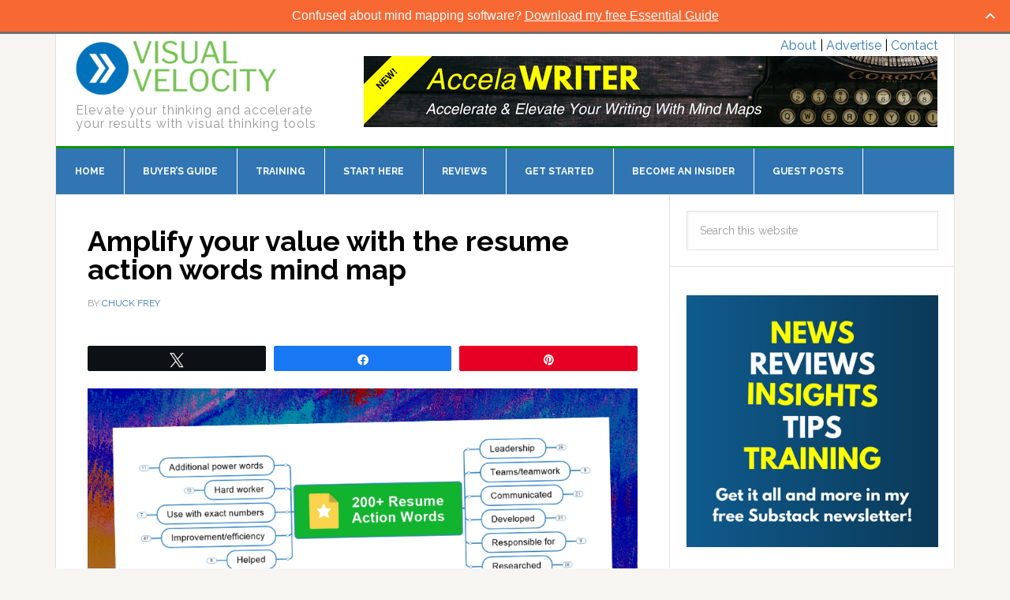

--- FILE ---
content_type: text/html; charset=UTF-8
request_url: https://mindmappingsoftwareblog.com/resume-action-words-mind-map/
body_size: 18017
content:
<!DOCTYPE html>
<html lang="en-US">
<head >
<meta charset="UTF-8" />
<meta name="viewport" content="width=device-width, initial-scale=1" />
<meta name='robots' content='index, follow, max-image-preview:large, max-snippet:-1, max-video-preview:-1' />
	<style>img:is([sizes="auto" i], [sizes^="auto," i]) { contain-intrinsic-size: 3000px 1500px }</style>
	
<!-- Social Warfare v4.5.4 https://warfareplugins.com - BEGINNING OF OUTPUT -->
<style>
	@font-face {
		font-family: "sw-icon-font";
		src:url("https://mindmappingsoftwareblog.com/wp-content/plugins/social-warfare/assets/fonts/sw-icon-font.eot?ver=4.5.4");
		src:url("https://mindmappingsoftwareblog.com/wp-content/plugins/social-warfare/assets/fonts/sw-icon-font.eot?ver=4.5.4#iefix") format("embedded-opentype"),
		url("https://mindmappingsoftwareblog.com/wp-content/plugins/social-warfare/assets/fonts/sw-icon-font.woff?ver=4.5.4") format("woff"),
		url("https://mindmappingsoftwareblog.com/wp-content/plugins/social-warfare/assets/fonts/sw-icon-font.ttf?ver=4.5.4") format("truetype"),
		url("https://mindmappingsoftwareblog.com/wp-content/plugins/social-warfare/assets/fonts/sw-icon-font.svg?ver=4.5.4#1445203416") format("svg");
		font-weight: normal;
		font-style: normal;
		font-display:block;
	}
</style>
<!-- Social Warfare v4.5.4 https://warfareplugins.com - END OF OUTPUT -->


			<style type="text/css">
				.slide-excerpt { width: 100%; }
				.slide-excerpt { top: 0; }
				.slide-excerpt { left: 0; }
				.flexslider { max-width: 737px; max-height: 400px; }
				.slide-image { max-height: 400px; }
			</style>
			<style type="text/css">
				@media only screen
				and (min-device-width : 320px)
				and (max-device-width : 480px) {
					.slide-excerpt { display: none !important; }
				}
			</style> 
	<!-- This site is optimized with the Yoast SEO plugin v24.0 - https://yoast.com/wordpress/plugins/seo/ -->
	<title>Amplify your value with the resume action words mind map</title>
	<meta name="description" content="In today&#039;s increasingly uncertain economy, where organizations are laying off workers, you need to be ready with a killer resume." />
	<link rel="canonical" href="https://mindmappingsoftwareblog.com/resume-action-words-mind-map/" />
	<meta property="og:locale" content="en_US" />
	<meta property="og:type" content="article" />
	<meta property="og:title" content="Amplify your value with the resume action words mind map" />
	<meta property="og:description" content="In today&#039;s increasingly uncertain economy, where organizations are laying off workers, you need to be ready with a killer resume." />
	<meta property="og:url" content="https://mindmappingsoftwareblog.com/resume-action-words-mind-map/" />
	<meta property="og:site_name" content="Mind Mapping Software Blog" />
	<meta property="article:published_time" content="2022-11-06T12:36:02+00:00" />
	<meta property="article:modified_time" content="2022-11-06T12:49:46+00:00" />
	<meta property="og:image" content="https://mindmappingsoftwareblog.com/wp-content/uploads/2022/11/resume-action-words-featured.png" />
	<meta property="og:image:width" content="1600" />
	<meta property="og:image:height" content="900" />
	<meta property="og:image:type" content="image/png" />
	<meta name="author" content="Chuck Frey" />
	<meta name="twitter:card" content="summary_large_image" />
	<meta name="twitter:creator" content="@chuckfrey" />
	<meta name="twitter:site" content="@chuckfrey" />
	<meta name="twitter:label1" content="Written by" />
	<meta name="twitter:data1" content="Chuck Frey" />
	<meta name="twitter:label2" content="Est. reading time" />
	<meta name="twitter:data2" content="3 minutes" />
	<script type="application/ld+json" class="yoast-schema-graph">{"@context":"https://schema.org","@graph":[{"@type":"WebPage","@id":"https://mindmappingsoftwareblog.com/resume-action-words-mind-map/","url":"https://mindmappingsoftwareblog.com/resume-action-words-mind-map/","name":"Amplify your value with the resume action words mind map","isPartOf":{"@id":"https://mindmappingsoftwareblog.com/#website"},"primaryImageOfPage":{"@id":"https://mindmappingsoftwareblog.com/resume-action-words-mind-map/#primaryimage"},"image":{"@id":"https://mindmappingsoftwareblog.com/resume-action-words-mind-map/#primaryimage"},"thumbnailUrl":"https://mindmappingsoftwareblog.com/wp-content/uploads/2022/11/resume-action-words-featured.png","datePublished":"2022-11-06T12:36:02+00:00","dateModified":"2022-11-06T12:49:46+00:00","author":{"@id":"https://mindmappingsoftwareblog.com/#/schema/person/1b2128c5ba934f05eeb420d24cda2e36"},"description":"In today's increasingly uncertain economy, where organizations are laying off workers, you need to be ready with a killer resume.","inLanguage":"en-US","potentialAction":[{"@type":"ReadAction","target":["https://mindmappingsoftwareblog.com/resume-action-words-mind-map/"]}]},{"@type":"ImageObject","inLanguage":"en-US","@id":"https://mindmappingsoftwareblog.com/resume-action-words-mind-map/#primaryimage","url":"https://mindmappingsoftwareblog.com/wp-content/uploads/2022/11/resume-action-words-featured.png","contentUrl":"https://mindmappingsoftwareblog.com/wp-content/uploads/2022/11/resume-action-words-featured.png","width":1600,"height":900,"caption":"resume-action words mind map"},{"@type":"WebSite","@id":"https://mindmappingsoftwareblog.com/#website","url":"https://mindmappingsoftwareblog.com/","name":"Mind Mapping Software Blog","description":"Elevate your thinking and accelerate your results with visual thinking tools","potentialAction":[{"@type":"SearchAction","target":{"@type":"EntryPoint","urlTemplate":"https://mindmappingsoftwareblog.com/?s={search_term_string}"},"query-input":{"@type":"PropertyValueSpecification","valueRequired":true,"valueName":"search_term_string"}}],"inLanguage":"en-US"},{"@type":"Person","@id":"https://mindmappingsoftwareblog.com/#/schema/person/1b2128c5ba934f05eeb420d24cda2e36","name":"Chuck Frey","image":{"@type":"ImageObject","inLanguage":"en-US","@id":"https://mindmappingsoftwareblog.com/#/schema/person/image/","url":"https://secure.gravatar.com/avatar/bcb114b06dc8dca926a059eb5f7e06a1fa5702438588aff86dd87fb2553f4bd8?s=96&d=mm&r=g","contentUrl":"https://secure.gravatar.com/avatar/bcb114b06dc8dca926a059eb5f7e06a1fa5702438588aff86dd87fb2553f4bd8?s=96&d=mm&r=g","caption":"Chuck Frey"},"url":"https://mindmappingsoftwareblog.com/author/admin/"}]}</script>
	<!-- / Yoast SEO plugin. -->


<link rel='dns-prefetch' href='//fonts.googleapis.com' />
<link rel="alternate" type="application/rss+xml" title="Mind Mapping Software Blog &raquo; Feed" href="https://mindmappingsoftwareblog.com/feed/" />
<link rel="alternate" type="application/rss+xml" title="Mind Mapping Software Blog &raquo; Comments Feed" href="https://mindmappingsoftwareblog.com/comments/feed/" />
<link rel="alternate" type="application/rss+xml" title="Mind Mapping Software Blog &raquo; Amplify your value with the resume action words mind map Comments Feed" href="https://mindmappingsoftwareblog.com/resume-action-words-mind-map/feed/" />
		<!-- This site uses the Google Analytics by MonsterInsights plugin v9.11.1 - Using Analytics tracking - https://www.monsterinsights.com/ -->
		<!-- Note: MonsterInsights is not currently configured on this site. The site owner needs to authenticate with Google Analytics in the MonsterInsights settings panel. -->
					<!-- No tracking code set -->
				<!-- / Google Analytics by MonsterInsights -->
		<script type="text/javascript">
/* <![CDATA[ */
window._wpemojiSettings = {"baseUrl":"https:\/\/s.w.org\/images\/core\/emoji\/16.0.1\/72x72\/","ext":".png","svgUrl":"https:\/\/s.w.org\/images\/core\/emoji\/16.0.1\/svg\/","svgExt":".svg","source":{"concatemoji":"https:\/\/mindmappingsoftwareblog.com\/wp-includes\/js\/wp-emoji-release.min.js?ver=6.8.3"}};
/*! This file is auto-generated */
!function(s,n){var o,i,e;function c(e){try{var t={supportTests:e,timestamp:(new Date).valueOf()};sessionStorage.setItem(o,JSON.stringify(t))}catch(e){}}function p(e,t,n){e.clearRect(0,0,e.canvas.width,e.canvas.height),e.fillText(t,0,0);var t=new Uint32Array(e.getImageData(0,0,e.canvas.width,e.canvas.height).data),a=(e.clearRect(0,0,e.canvas.width,e.canvas.height),e.fillText(n,0,0),new Uint32Array(e.getImageData(0,0,e.canvas.width,e.canvas.height).data));return t.every(function(e,t){return e===a[t]})}function u(e,t){e.clearRect(0,0,e.canvas.width,e.canvas.height),e.fillText(t,0,0);for(var n=e.getImageData(16,16,1,1),a=0;a<n.data.length;a++)if(0!==n.data[a])return!1;return!0}function f(e,t,n,a){switch(t){case"flag":return n(e,"\ud83c\udff3\ufe0f\u200d\u26a7\ufe0f","\ud83c\udff3\ufe0f\u200b\u26a7\ufe0f")?!1:!n(e,"\ud83c\udde8\ud83c\uddf6","\ud83c\udde8\u200b\ud83c\uddf6")&&!n(e,"\ud83c\udff4\udb40\udc67\udb40\udc62\udb40\udc65\udb40\udc6e\udb40\udc67\udb40\udc7f","\ud83c\udff4\u200b\udb40\udc67\u200b\udb40\udc62\u200b\udb40\udc65\u200b\udb40\udc6e\u200b\udb40\udc67\u200b\udb40\udc7f");case"emoji":return!a(e,"\ud83e\udedf")}return!1}function g(e,t,n,a){var r="undefined"!=typeof WorkerGlobalScope&&self instanceof WorkerGlobalScope?new OffscreenCanvas(300,150):s.createElement("canvas"),o=r.getContext("2d",{willReadFrequently:!0}),i=(o.textBaseline="top",o.font="600 32px Arial",{});return e.forEach(function(e){i[e]=t(o,e,n,a)}),i}function t(e){var t=s.createElement("script");t.src=e,t.defer=!0,s.head.appendChild(t)}"undefined"!=typeof Promise&&(o="wpEmojiSettingsSupports",i=["flag","emoji"],n.supports={everything:!0,everythingExceptFlag:!0},e=new Promise(function(e){s.addEventListener("DOMContentLoaded",e,{once:!0})}),new Promise(function(t){var n=function(){try{var e=JSON.parse(sessionStorage.getItem(o));if("object"==typeof e&&"number"==typeof e.timestamp&&(new Date).valueOf()<e.timestamp+604800&&"object"==typeof e.supportTests)return e.supportTests}catch(e){}return null}();if(!n){if("undefined"!=typeof Worker&&"undefined"!=typeof OffscreenCanvas&&"undefined"!=typeof URL&&URL.createObjectURL&&"undefined"!=typeof Blob)try{var e="postMessage("+g.toString()+"("+[JSON.stringify(i),f.toString(),p.toString(),u.toString()].join(",")+"));",a=new Blob([e],{type:"text/javascript"}),r=new Worker(URL.createObjectURL(a),{name:"wpTestEmojiSupports"});return void(r.onmessage=function(e){c(n=e.data),r.terminate(),t(n)})}catch(e){}c(n=g(i,f,p,u))}t(n)}).then(function(e){for(var t in e)n.supports[t]=e[t],n.supports.everything=n.supports.everything&&n.supports[t],"flag"!==t&&(n.supports.everythingExceptFlag=n.supports.everythingExceptFlag&&n.supports[t]);n.supports.everythingExceptFlag=n.supports.everythingExceptFlag&&!n.supports.flag,n.DOMReady=!1,n.readyCallback=function(){n.DOMReady=!0}}).then(function(){return e}).then(function(){var e;n.supports.everything||(n.readyCallback(),(e=n.source||{}).concatemoji?t(e.concatemoji):e.wpemoji&&e.twemoji&&(t(e.twemoji),t(e.wpemoji)))}))}((window,document),window._wpemojiSettings);
/* ]]> */
</script>
<link rel='stylesheet' id='social-warfare-block-css-css' href='https://mindmappingsoftwareblog.com/wp-content/plugins/social-warfare/assets/js/post-editor/dist/blocks.style.build.css?ver=6.8.3' type='text/css' media='all' />
<link rel='stylesheet' id='news-pro-theme-css' href='https://mindmappingsoftwareblog.com/wp-content/themes/mmsb-theme/style.css?ver=3.0.2' type='text/css' media='all' />
<style id='wp-emoji-styles-inline-css' type='text/css'>

	img.wp-smiley, img.emoji {
		display: inline !important;
		border: none !important;
		box-shadow: none !important;
		height: 1em !important;
		width: 1em !important;
		margin: 0 0.07em !important;
		vertical-align: -0.1em !important;
		background: none !important;
		padding: 0 !important;
	}
</style>
<link rel='stylesheet' id='wp-block-library-css' href='https://mindmappingsoftwareblog.com/wp-includes/css/dist/block-library/style.min.css?ver=6.8.3' type='text/css' media='all' />
<style id='classic-theme-styles-inline-css' type='text/css'>
/*! This file is auto-generated */
.wp-block-button__link{color:#fff;background-color:#32373c;border-radius:9999px;box-shadow:none;text-decoration:none;padding:calc(.667em + 2px) calc(1.333em + 2px);font-size:1.125em}.wp-block-file__button{background:#32373c;color:#fff;text-decoration:none}
</style>
<link rel='stylesheet' id='convertkit-broadcasts-css' href='https://mindmappingsoftwareblog.com/wp-content/plugins/convertkit/resources/frontend/css/broadcasts.css?ver=2.6.7' type='text/css' media='all' />
<link rel='stylesheet' id='convertkit-button-css' href='https://mindmappingsoftwareblog.com/wp-content/plugins/convertkit/resources/frontend/css/button.css?ver=2.6.7' type='text/css' media='all' />
<link rel='stylesheet' id='convertkit-form-css' href='https://mindmappingsoftwareblog.com/wp-content/plugins/convertkit/resources/frontend/css/form.css?ver=2.6.7' type='text/css' media='all' />
<style id='global-styles-inline-css' type='text/css'>
:root{--wp--preset--aspect-ratio--square: 1;--wp--preset--aspect-ratio--4-3: 4/3;--wp--preset--aspect-ratio--3-4: 3/4;--wp--preset--aspect-ratio--3-2: 3/2;--wp--preset--aspect-ratio--2-3: 2/3;--wp--preset--aspect-ratio--16-9: 16/9;--wp--preset--aspect-ratio--9-16: 9/16;--wp--preset--color--black: #000000;--wp--preset--color--cyan-bluish-gray: #abb8c3;--wp--preset--color--white: #ffffff;--wp--preset--color--pale-pink: #f78da7;--wp--preset--color--vivid-red: #cf2e2e;--wp--preset--color--luminous-vivid-orange: #ff6900;--wp--preset--color--luminous-vivid-amber: #fcb900;--wp--preset--color--light-green-cyan: #7bdcb5;--wp--preset--color--vivid-green-cyan: #00d084;--wp--preset--color--pale-cyan-blue: #8ed1fc;--wp--preset--color--vivid-cyan-blue: #0693e3;--wp--preset--color--vivid-purple: #9b51e0;--wp--preset--gradient--vivid-cyan-blue-to-vivid-purple: linear-gradient(135deg,rgba(6,147,227,1) 0%,rgb(155,81,224) 100%);--wp--preset--gradient--light-green-cyan-to-vivid-green-cyan: linear-gradient(135deg,rgb(122,220,180) 0%,rgb(0,208,130) 100%);--wp--preset--gradient--luminous-vivid-amber-to-luminous-vivid-orange: linear-gradient(135deg,rgba(252,185,0,1) 0%,rgba(255,105,0,1) 100%);--wp--preset--gradient--luminous-vivid-orange-to-vivid-red: linear-gradient(135deg,rgba(255,105,0,1) 0%,rgb(207,46,46) 100%);--wp--preset--gradient--very-light-gray-to-cyan-bluish-gray: linear-gradient(135deg,rgb(238,238,238) 0%,rgb(169,184,195) 100%);--wp--preset--gradient--cool-to-warm-spectrum: linear-gradient(135deg,rgb(74,234,220) 0%,rgb(151,120,209) 20%,rgb(207,42,186) 40%,rgb(238,44,130) 60%,rgb(251,105,98) 80%,rgb(254,248,76) 100%);--wp--preset--gradient--blush-light-purple: linear-gradient(135deg,rgb(255,206,236) 0%,rgb(152,150,240) 100%);--wp--preset--gradient--blush-bordeaux: linear-gradient(135deg,rgb(254,205,165) 0%,rgb(254,45,45) 50%,rgb(107,0,62) 100%);--wp--preset--gradient--luminous-dusk: linear-gradient(135deg,rgb(255,203,112) 0%,rgb(199,81,192) 50%,rgb(65,88,208) 100%);--wp--preset--gradient--pale-ocean: linear-gradient(135deg,rgb(255,245,203) 0%,rgb(182,227,212) 50%,rgb(51,167,181) 100%);--wp--preset--gradient--electric-grass: linear-gradient(135deg,rgb(202,248,128) 0%,rgb(113,206,126) 100%);--wp--preset--gradient--midnight: linear-gradient(135deg,rgb(2,3,129) 0%,rgb(40,116,252) 100%);--wp--preset--font-size--small: 13px;--wp--preset--font-size--medium: 20px;--wp--preset--font-size--large: 36px;--wp--preset--font-size--x-large: 42px;--wp--preset--spacing--20: 0.44rem;--wp--preset--spacing--30: 0.67rem;--wp--preset--spacing--40: 1rem;--wp--preset--spacing--50: 1.5rem;--wp--preset--spacing--60: 2.25rem;--wp--preset--spacing--70: 3.38rem;--wp--preset--spacing--80: 5.06rem;--wp--preset--shadow--natural: 6px 6px 9px rgba(0, 0, 0, 0.2);--wp--preset--shadow--deep: 12px 12px 50px rgba(0, 0, 0, 0.4);--wp--preset--shadow--sharp: 6px 6px 0px rgba(0, 0, 0, 0.2);--wp--preset--shadow--outlined: 6px 6px 0px -3px rgba(255, 255, 255, 1), 6px 6px rgba(0, 0, 0, 1);--wp--preset--shadow--crisp: 6px 6px 0px rgba(0, 0, 0, 1);}:where(.is-layout-flex){gap: 0.5em;}:where(.is-layout-grid){gap: 0.5em;}body .is-layout-flex{display: flex;}.is-layout-flex{flex-wrap: wrap;align-items: center;}.is-layout-flex > :is(*, div){margin: 0;}body .is-layout-grid{display: grid;}.is-layout-grid > :is(*, div){margin: 0;}:where(.wp-block-columns.is-layout-flex){gap: 2em;}:where(.wp-block-columns.is-layout-grid){gap: 2em;}:where(.wp-block-post-template.is-layout-flex){gap: 1.25em;}:where(.wp-block-post-template.is-layout-grid){gap: 1.25em;}.has-black-color{color: var(--wp--preset--color--black) !important;}.has-cyan-bluish-gray-color{color: var(--wp--preset--color--cyan-bluish-gray) !important;}.has-white-color{color: var(--wp--preset--color--white) !important;}.has-pale-pink-color{color: var(--wp--preset--color--pale-pink) !important;}.has-vivid-red-color{color: var(--wp--preset--color--vivid-red) !important;}.has-luminous-vivid-orange-color{color: var(--wp--preset--color--luminous-vivid-orange) !important;}.has-luminous-vivid-amber-color{color: var(--wp--preset--color--luminous-vivid-amber) !important;}.has-light-green-cyan-color{color: var(--wp--preset--color--light-green-cyan) !important;}.has-vivid-green-cyan-color{color: var(--wp--preset--color--vivid-green-cyan) !important;}.has-pale-cyan-blue-color{color: var(--wp--preset--color--pale-cyan-blue) !important;}.has-vivid-cyan-blue-color{color: var(--wp--preset--color--vivid-cyan-blue) !important;}.has-vivid-purple-color{color: var(--wp--preset--color--vivid-purple) !important;}.has-black-background-color{background-color: var(--wp--preset--color--black) !important;}.has-cyan-bluish-gray-background-color{background-color: var(--wp--preset--color--cyan-bluish-gray) !important;}.has-white-background-color{background-color: var(--wp--preset--color--white) !important;}.has-pale-pink-background-color{background-color: var(--wp--preset--color--pale-pink) !important;}.has-vivid-red-background-color{background-color: var(--wp--preset--color--vivid-red) !important;}.has-luminous-vivid-orange-background-color{background-color: var(--wp--preset--color--luminous-vivid-orange) !important;}.has-luminous-vivid-amber-background-color{background-color: var(--wp--preset--color--luminous-vivid-amber) !important;}.has-light-green-cyan-background-color{background-color: var(--wp--preset--color--light-green-cyan) !important;}.has-vivid-green-cyan-background-color{background-color: var(--wp--preset--color--vivid-green-cyan) !important;}.has-pale-cyan-blue-background-color{background-color: var(--wp--preset--color--pale-cyan-blue) !important;}.has-vivid-cyan-blue-background-color{background-color: var(--wp--preset--color--vivid-cyan-blue) !important;}.has-vivid-purple-background-color{background-color: var(--wp--preset--color--vivid-purple) !important;}.has-black-border-color{border-color: var(--wp--preset--color--black) !important;}.has-cyan-bluish-gray-border-color{border-color: var(--wp--preset--color--cyan-bluish-gray) !important;}.has-white-border-color{border-color: var(--wp--preset--color--white) !important;}.has-pale-pink-border-color{border-color: var(--wp--preset--color--pale-pink) !important;}.has-vivid-red-border-color{border-color: var(--wp--preset--color--vivid-red) !important;}.has-luminous-vivid-orange-border-color{border-color: var(--wp--preset--color--luminous-vivid-orange) !important;}.has-luminous-vivid-amber-border-color{border-color: var(--wp--preset--color--luminous-vivid-amber) !important;}.has-light-green-cyan-border-color{border-color: var(--wp--preset--color--light-green-cyan) !important;}.has-vivid-green-cyan-border-color{border-color: var(--wp--preset--color--vivid-green-cyan) !important;}.has-pale-cyan-blue-border-color{border-color: var(--wp--preset--color--pale-cyan-blue) !important;}.has-vivid-cyan-blue-border-color{border-color: var(--wp--preset--color--vivid-cyan-blue) !important;}.has-vivid-purple-border-color{border-color: var(--wp--preset--color--vivid-purple) !important;}.has-vivid-cyan-blue-to-vivid-purple-gradient-background{background: var(--wp--preset--gradient--vivid-cyan-blue-to-vivid-purple) !important;}.has-light-green-cyan-to-vivid-green-cyan-gradient-background{background: var(--wp--preset--gradient--light-green-cyan-to-vivid-green-cyan) !important;}.has-luminous-vivid-amber-to-luminous-vivid-orange-gradient-background{background: var(--wp--preset--gradient--luminous-vivid-amber-to-luminous-vivid-orange) !important;}.has-luminous-vivid-orange-to-vivid-red-gradient-background{background: var(--wp--preset--gradient--luminous-vivid-orange-to-vivid-red) !important;}.has-very-light-gray-to-cyan-bluish-gray-gradient-background{background: var(--wp--preset--gradient--very-light-gray-to-cyan-bluish-gray) !important;}.has-cool-to-warm-spectrum-gradient-background{background: var(--wp--preset--gradient--cool-to-warm-spectrum) !important;}.has-blush-light-purple-gradient-background{background: var(--wp--preset--gradient--blush-light-purple) !important;}.has-blush-bordeaux-gradient-background{background: var(--wp--preset--gradient--blush-bordeaux) !important;}.has-luminous-dusk-gradient-background{background: var(--wp--preset--gradient--luminous-dusk) !important;}.has-pale-ocean-gradient-background{background: var(--wp--preset--gradient--pale-ocean) !important;}.has-electric-grass-gradient-background{background: var(--wp--preset--gradient--electric-grass) !important;}.has-midnight-gradient-background{background: var(--wp--preset--gradient--midnight) !important;}.has-small-font-size{font-size: var(--wp--preset--font-size--small) !important;}.has-medium-font-size{font-size: var(--wp--preset--font-size--medium) !important;}.has-large-font-size{font-size: var(--wp--preset--font-size--large) !important;}.has-x-large-font-size{font-size: var(--wp--preset--font-size--x-large) !important;}
:where(.wp-block-post-template.is-layout-flex){gap: 1.25em;}:where(.wp-block-post-template.is-layout-grid){gap: 1.25em;}
:where(.wp-block-columns.is-layout-flex){gap: 2em;}:where(.wp-block-columns.is-layout-grid){gap: 2em;}
:root :where(.wp-block-pullquote){font-size: 1.5em;line-height: 1.6;}
</style>
<link rel='stylesheet' id='social_warfare-css' href='https://mindmappingsoftwareblog.com/wp-content/plugins/social-warfare/assets/css/style.min.css?ver=4.5.4' type='text/css' media='all' />
<link rel='stylesheet' id='dashicons-css' href='https://mindmappingsoftwareblog.com/wp-includes/css/dashicons.min.css?ver=6.8.3' type='text/css' media='all' />
<link rel='stylesheet' id='google-fonts-css' href='//fonts.googleapis.com/css?family=Raleway%3A400%2C700%7CPathway+Gothic+One&#038;ver=3.0.2' type='text/css' media='all' />
<link rel='stylesheet' id='slider_styles-css' href='https://mindmappingsoftwareblog.com/wp-content/plugins/genesis-responsive-slider/assets/style.css?ver=1.0.1' type='text/css' media='all' />
<script type="text/javascript" src="https://mindmappingsoftwareblog.com/wp-content/plugins/sam-pro-free/js/polyfill.min.js?ver=6.8.3" id="polyfills-js"></script>
<script type="text/javascript" src="https://mindmappingsoftwareblog.com/wp-includes/js/jquery/jquery.min.js?ver=3.7.1" id="jquery-core-js"></script>
<script type="text/javascript" src="https://mindmappingsoftwareblog.com/wp-includes/js/jquery/jquery-migrate.min.js?ver=3.4.1" id="jquery-migrate-js"></script>
<script type="text/javascript" src="https://mindmappingsoftwareblog.com/wp-content/plugins/sam-pro-free/js/jquery.iframetracker.js?ver=6.8.3" id="samProTracker-js"></script>
<script type="text/javascript" id="samProLayout-js-extra">
/* <![CDATA[ */
var samProOptions = {"au":"https:\/\/mindmappingsoftwareblog.com\/wp-content\/plugins\/sam-pro-free\/sam-pro-layout.php","load":"0","mailer":"1","clauses":"mECrkR1XZB7BGhm9SCg2CniZEf4GsqTBYCUJ0KTNpW2qxQWKzzXdvsKNU1KWlLcxy0uSh\/VAkSpwVjFTtLicV+0c1MEyDHv5OPqUWgXpxTD9X5cSg1l7hRBlOmHj1tf9TNKi4P+J63F0Y\/nClm3RRrsM7GfHWcIeXYPrYHIsTbl7rgdiRXNMhEHNEdYa5IUoIHCYImReBcK\/T\/7EXsU\/JnVxcefuzUrnzePzaqNoJflz3eyDmZ6d3CRXBL1US2hUvlCEKR5c9csgd3yR1c8GvVTG7LeRKQzg0fWtahgxmdTYepvWofV1YVDLOkiy7SKEFd2ddbxTNpc0QdNLcqmd\/MGY7jObKxWaViUZJRVr1aSRFndpSUSHMpr6CfipMUidAgxdHS2wQiDhr84Ki8x0zPO95lEtVjcE7kCsfvE7zE5FZrZcX9iMzojx5qtBGrhuOOTaFFEySLRAZQrCmWYIt\/V9fWYdnW53eHx3evBNHDrT25K3UmdWiKuKx6vxQ4T4lyGBRYvPorS57Zqpe+jTWfbdVJRT5pZPWs+B3YQUm8SvLX+1nIcsre2LclFcASMpvKkM6o9YMYJESzAEuSyOM390AixfG9wN02eObMWcJynwmO3Ms+KtA4+QFbVvLQ6eANs2WZ\/Ad7Y67r3FKGlCIg6hfmD\/SSZPr40J5ZWRedvsgQ7KTadtHoBmuC6MkOYMB+39yGKNEAvQtfo1LY72oaILm6Gz8JLctfIKuysz\/b\/yHMMAxAtKPqrLkMFZAYo0","doStats":"1","jsStats":"","container":"sam-pro-container","place":"sam-pro-place","ad":"sam-pro-ad","samProNonce":"a9a4ee6d1e","ajaxUrl":"https:\/\/mindmappingsoftwareblog.com\/wp-admin\/admin-ajax.php"};
/* ]]> */
</script>
<script type="text/javascript" src="https://mindmappingsoftwareblog.com/wp-content/plugins/sam-pro-free/js/sam.pro.layout.min.js?ver=1.0.0.10" id="samProLayout-js"></script>
<script type="text/javascript" src="https://mindmappingsoftwareblog.com/wp-content/themes/mmsb-theme/js/responsive-menu.js?ver=1.0.0" id="news-responsive-menu-js"></script>
<link rel="https://api.w.org/" href="https://mindmappingsoftwareblog.com/wp-json/" /><link rel="alternate" title="JSON" type="application/json" href="https://mindmappingsoftwareblog.com/wp-json/wp/v2/posts/11568" /><link rel="EditURI" type="application/rsd+xml" title="RSD" href="https://mindmappingsoftwareblog.com/xmlrpc.php?rsd" />
<link rel='shortlink' href='https://mindmappingsoftwareblog.com/?p=11568' />
<link rel="alternate" title="oEmbed (JSON)" type="application/json+oembed" href="https://mindmappingsoftwareblog.com/wp-json/oembed/1.0/embed?url=https%3A%2F%2Fmindmappingsoftwareblog.com%2Fresume-action-words-mind-map%2F" />
<link rel="alternate" title="oEmbed (XML)" type="text/xml+oembed" href="https://mindmappingsoftwareblog.com/wp-json/oembed/1.0/embed?url=https%3A%2F%2Fmindmappingsoftwareblog.com%2Fresume-action-words-mind-map%2F&#038;format=xml" />
<!-- Running WishList Member v2.90.3101 -->
<style type='text/css'>
/* The Main Widget Enclosure */
.WishListMember_Widget{ }


/* The Main Login Merge Code Enclosure */
.WishListMember_LoginMergeCode{ }
</style><link rel="pingback" href="https://mindmappingsoftwareblog.com/xmlrpc.php" />
<meta name="ahrefs-site-verification" content="3d7ccb0ac1bf4c81467d7807c5cb0bc7afcaaf864e4eb1dc262aea80b5d4e0fe"><style type="text/css">.site-title a { background: url(https://mindmappingsoftwareblog.com/wp-content/uploads/2024/01/cropped-visual-velocity-mmsb-logo-new.png) no-repeat !important; }</style>
<meta name="generator" content="Elementor 3.25.10; features: additional_custom_breakpoints, e_optimized_control_loading; settings: css_print_method-external, google_font-enabled, font_display-auto">
			<style>
				.e-con.e-parent:nth-of-type(n+4):not(.e-lazyloaded):not(.e-no-lazyload),
				.e-con.e-parent:nth-of-type(n+4):not(.e-lazyloaded):not(.e-no-lazyload) * {
					background-image: none !important;
				}
				@media screen and (max-height: 1024px) {
					.e-con.e-parent:nth-of-type(n+3):not(.e-lazyloaded):not(.e-no-lazyload),
					.e-con.e-parent:nth-of-type(n+3):not(.e-lazyloaded):not(.e-no-lazyload) * {
						background-image: none !important;
					}
				}
				@media screen and (max-height: 640px) {
					.e-con.e-parent:nth-of-type(n+2):not(.e-lazyloaded):not(.e-no-lazyload),
					.e-con.e-parent:nth-of-type(n+2):not(.e-lazyloaded):not(.e-no-lazyload) * {
						background-image: none !important;
					}
				}
			</style>
			<link rel="icon" href="https://mindmappingsoftwareblog.com/wp-content/uploads/2024/01/cropped-visual-velocity-mmsb-icon-32x32.png" sizes="32x32" />
<link rel="icon" href="https://mindmappingsoftwareblog.com/wp-content/uploads/2024/01/cropped-visual-velocity-mmsb-icon-192x192.png" sizes="192x192" />
<link rel="apple-touch-icon" href="https://mindmappingsoftwareblog.com/wp-content/uploads/2024/01/cropped-visual-velocity-mmsb-icon-180x180.png" />
<meta name="msapplication-TileImage" content="https://mindmappingsoftwareblog.com/wp-content/uploads/2024/01/cropped-visual-velocity-mmsb-icon-270x270.png" />
		<style type="text/css" id="wp-custom-css">
			.page-id-9542 tbody {
	border-bottom: 0;
}

.page-id-9542 td {
	border-top: 0;
}

.site-description {
	letter-spacing: 0.9px;
}		</style>
		</head>
<body class="wp-singular post-template-default single single-post postid-11568 single-format-standard wp-theme-genesis wp-child-theme-mmsb-theme dwpb-cover-page dwpb-ramain-top custom-header header-image content-sidebar genesis-breadcrumbs-hidden genesis-footer-widgets-visible news-pro-blue elementor-default elementor-kit-10383"><div class="site-container"><header class="site-header"><div class="wrap"><div class="title-area"><p class="site-title"><a href="https://mindmappingsoftwareblog.com/">Mind Mapping Software Blog</a></p><p class="site-description">Elevate your thinking and accelerate your results with visual thinking tools</p></div><div class="widget-area header-widget-area"><section id="text-10" class="widget widget_text"><div class="widget-wrap">			<div class="textwidget"><div class="top-right-menu"><a href="/about-2/">About</a> | <a href="/advertise/">Advertise</a> | <a href="/contact/">Contact</a></div></div>
		</div></section>
<section id="sam_pro_ad_widget-3" class="widget sam_pro_ad_widget"><div class="widget-wrap"><div id='c3324_17_na' class='sam-pro-container'><a id='img-17-3324' class='sam-pro-ad' href='https://mindmappingsoftwareblog.com/accelawriter-social/' target='_blank'><img src='https://mindmappingsoftwareblog.com/wp-content/uploads/2024/10/accelawriter-leaderboard-ad.png' alt='AccelaWriter'></a></div></div></section>
</div></div></header><nav class="nav-primary" aria-label="Main"><div class="wrap"><ul id="menu-navigation" class="menu genesis-nav-menu menu-primary"><li id="menu-item-6177" class="menu-item menu-item-type-post_type menu-item-object-page menu-item-home menu-item-6177"><a href="https://mindmappingsoftwareblog.com/"><span >Home</span></a></li>
<li id="menu-item-10736" class="menu-item menu-item-type-post_type menu-item-object-page menu-item-10736"><a href="https://mindmappingsoftwareblog.com/buyers-guide/"><span >Buyer’s Guide</span></a></li>
<li id="menu-item-8180" class="menu-item menu-item-type-post_type menu-item-object-page menu-item-8180"><a href="https://mindmappingsoftwareblog.com/mind-mapping-software-training/"><span >Training</span></a></li>
<li id="menu-item-10111" class="menu-item menu-item-type-post_type menu-item-object-page menu-item-10111"><a href="https://mindmappingsoftwareblog.com/resource-map/"><span >Start Here</span></a></li>
<li id="menu-item-6179" class="menu-item menu-item-type-post_type menu-item-object-page menu-item-6179"><a href="https://mindmappingsoftwareblog.com/mind-mapping-software-reviews/"><span >Reviews</span></a></li>
<li id="menu-item-7529" class="menu-item menu-item-type-post_type menu-item-object-page menu-item-has-children menu-item-7529"><a href="https://mindmappingsoftwareblog.com/how-to-guides-for-mind-mapping-software/"><span >Get Started</span></a>
<ul class="sub-menu">
	<li id="menu-item-10735" class="menu-item menu-item-type-post_type menu-item-object-page menu-item-10735"><a href="https://mindmappingsoftwareblog.com/buyers-guide/"><span >Buyer’s Guide</span></a></li>
	<li id="menu-item-7532" class="menu-item menu-item-type-post_type menu-item-object-page menu-item-7532"><a href="https://mindmappingsoftwareblog.com/elements-of-effective-mind-maps/"><span >Elements of effective mind maps</span></a></li>
	<li id="menu-item-7533" class="menu-item menu-item-type-post_type menu-item-object-page menu-item-7533"><a href="https://mindmappingsoftwareblog.com/business-applications-of-mind-mapping-software/"><span >Business uses of mind mapping software</span></a></li>
	<li id="menu-item-7534" class="menu-item menu-item-type-post_type menu-item-object-page menu-item-7534"><a href="https://mindmappingsoftwareblog.com/creativity-and-brainstorming-with-mind-mapping-software/"><span >Creativity and brainstorming</span></a></li>
	<li id="menu-item-7535" class="menu-item menu-item-type-post_type menu-item-object-page menu-item-7535"><a href="https://mindmappingsoftwareblog.com/teamwork-and-collaboration/"><span >Teamwork and collaboration with mind mapping software</span></a></li>
	<li id="menu-item-7536" class="menu-item menu-item-type-post_type menu-item-object-page menu-item-7536"><a href="https://mindmappingsoftwareblog.com/visual-thinking-guide/"><span >Visual thinking and diagramming: Uses and benefits</span></a></li>
</ul>
</li>
<li id="menu-item-7300" class="menu-item menu-item-type-post_type menu-item-object-page menu-item-7300"><a href="https://mindmappingsoftwareblog.com/insider-membership/"><span >Become an Insider</span></a></li>
<li id="menu-item-7886" class="menu-item menu-item-type-post_type menu-item-object-page menu-item-7886"><a href="https://mindmappingsoftwareblog.com/guest-posting/"><span >Guest Posts</span></a></li>
</ul></div></nav><div class="site-inner"><div class="content-sidebar-wrap"><main class="content"><article class="post-11568 post type-post status-publish format-standard has-post-thumbnail category-featured-articles category-tips-techniques tag-cv tag-job-security tag-resume entry" aria-label="Amplify your value with the resume action words mind map"><header class="entry-header"><h1 class="entry-title">Amplify your value with the resume action words mind map</h1>
<p class="entry-meta">By <span class="entry-author"><a href="https://mindmappingsoftwareblog.com/author/admin/" class="entry-author-link" rel="author"><span class="entry-author-name">Chuck Frey</span></a></span> </p></header><div class="entry-content"><div class="swp_social_panel swp_horizontal_panel swp_flat_fresh  swp_default_full_color swp_individual_full_color swp_other_full_color scale-100  scale-" data-min-width="1100" data-float-color="#ffffff" data-float="bottom" data-float-mobile="bottom" data-transition="slide" data-post-id="11568" ><div class="nc_tweetContainer swp_share_button swp_twitter" data-network="twitter"><a class="nc_tweet swp_share_link" rel="nofollow noreferrer noopener" target="_blank" href="https://twitter.com/intent/tweet?text=Amplify+your+value+with+the+resume+action+words+mind+map&url=https%3A%2F%2Fmindmappingsoftwareblog.com%2Fresume-action-words-mind-map%2F&via=chuckfrey" data-link="https://twitter.com/intent/tweet?text=Amplify+your+value+with+the+resume+action+words+mind+map&url=https%3A%2F%2Fmindmappingsoftwareblog.com%2Fresume-action-words-mind-map%2F&via=chuckfrey"><span class="swp_count swp_hide"><span class="iconFiller"><span class="spaceManWilly"><i class="sw swp_twitter_icon"></i><span class="swp_share">Tweet</span></span></span></span></a></div><div class="nc_tweetContainer swp_share_button swp_facebook" data-network="facebook"><a class="nc_tweet swp_share_link" rel="nofollow noreferrer noopener" target="_blank" href="https://www.facebook.com/share.php?u=https%3A%2F%2Fmindmappingsoftwareblog.com%2Fresume-action-words-mind-map%2F" data-link="https://www.facebook.com/share.php?u=https%3A%2F%2Fmindmappingsoftwareblog.com%2Fresume-action-words-mind-map%2F"><span class="swp_count swp_hide"><span class="iconFiller"><span class="spaceManWilly"><i class="sw swp_facebook_icon"></i><span class="swp_share">Share</span></span></span></span></a></div><div class="nc_tweetContainer swp_share_button swp_pinterest" data-network="pinterest"><a rel="nofollow noreferrer noopener" class="nc_tweet swp_share_link noPop" href="https://pinterest.com/pin/create/button/?url=https%3A%2F%2Fmindmappingsoftwareblog.com%2Fresume-action-words-mind-map%2F" onClick="event.preventDefault(); 
							var e=document.createElement('script');
							e.setAttribute('type','text/javascript');
							e.setAttribute('charset','UTF-8');
							e.setAttribute('src','//assets.pinterest.com/js/pinmarklet.js?r='+Math.random()*99999999);
							document.body.appendChild(e);
						" ><span class="swp_count swp_hide"><span class="iconFiller"><span class="spaceManWilly"><i class="sw swp_pinterest_icon"></i><span class="swp_share">Pin</span></span></span></span></a></div></div><p><a href="https://mindmappingsoftwareblog.com/wp-content/uploads/2022/11/resume-actionwords-blog.png"><img fetchpriority="high" decoding="async" class="alignnone size-full wp-image-11569" src="https://mindmappingsoftwareblog.com/wp-content/uploads/2022/11/resume-actionwords-blog.png" alt="" width="900" height="400" srcset="https://mindmappingsoftwareblog.com/wp-content/uploads/2022/11/resume-actionwords-blog.png 900w, https://mindmappingsoftwareblog.com/wp-content/uploads/2022/11/resume-actionwords-blog-300x133.png 300w, https://mindmappingsoftwareblog.com/wp-content/uploads/2022/11/resume-actionwords-blog-768x341.png 768w" sizes="(max-width: 900px) 100vw, 900px" /></a><br />
During times of economic instability, it&#8217;s always a great idea to update your resume and LinkedIn profile with your latest and greatest accomplishments. Usually, layoffs happen with little or no notice. Why not be prepared to make a quick leap to your next job opportunity?</p>
<p>One way to increase the impact of your CV and LinkedIn profile is to sharpen their wording, to ensure that they’re compelling, persuasive and results focused. It&#8217;s critical that you stand out in the eyes of prospective employers.</p>
<p>One simple but powerful way to differentiate your resume and LinkedIn profile is to sidestep the tired words that most professionals use to describe themselves.</p>
<p>It’s time to punch up your resume with attention-getting power words!</p>
<h2>Elevate your resume with 200+ action words</h2>
<p>Use this mind map to brainstorm results-oriented statements you can add to your resume to increase its impact and differentiate you from other job candidates.</p>
<p>It&#8217;s based on a list of 350 action words from <a href="https://www.resumecoach.com/top-350-resume-action-words-for-your-resume/" target="_blank" rel="noopener">an article by a recruiting firm</a>. I think it&#8217;s a really valuable resource. But I thought some of the prompts it contained were either too abstract, irrelevant or ordinary. So I distilled it into a list of the best 200 action words that I believe will make the biggest difference for you.</p>
<p><a href="https://mindmappingsoftwareblog.com/wp-content/uploads/2022/11/resume-action-words-open-900px.png"><img decoding="async" class="alignnone size-full wp-image-11570" src="https://mindmappingsoftwareblog.com/wp-content/uploads/2022/11/resume-action-words-open-900px.png" alt="resume-action words mind map" width="900" height="403" srcset="https://mindmappingsoftwareblog.com/wp-content/uploads/2022/11/resume-action-words-open-900px.png 900w, https://mindmappingsoftwareblog.com/wp-content/uploads/2022/11/resume-action-words-open-900px-300x134.png 300w, https://mindmappingsoftwareblog.com/wp-content/uploads/2022/11/resume-action-words-open-900px-768x344.png 768w" sizes="(max-width: 900px) 100vw, 900px" /></a></p>
<h1>How do you use it?</h1>
<p>Simply pick a word that sounds relevant to your skills and experience. Think about projects and situations from your career that could be associated with it. Capture those ideas and stories in this mind map. Add as much detail as you want in topics, subtopics and topic notes. If nothing comes to mind, move on to another word.</p>
<p>An example from my own work history follows below, so you can see what this looks like in action.</p>
<p><a href="https://mindmappingsoftwareblog.com/wp-content/uploads/2022/11/resume-action-map-details-900px.png"><img decoding="async" class="alignnone size-full wp-image-11571" src="https://mindmappingsoftwareblog.com/wp-content/uploads/2022/11/resume-action-map-details-900px.png" alt="resume-action words mind map" width="899" height="382" srcset="https://mindmappingsoftwareblog.com/wp-content/uploads/2022/11/resume-action-map-details-900px.png 899w, https://mindmappingsoftwareblog.com/wp-content/uploads/2022/11/resume-action-map-details-900px-300x127.png 300w, https://mindmappingsoftwareblog.com/wp-content/uploads/2022/11/resume-action-map-details-900px-768x326.png 768w" sizes="(max-width: 899px) 100vw, 899px" /></a><br />
Use the ideas you&#8217;ve generated to update and add impact to your resume, cover letter and LinkedIn profile.</p>
<p>As you do so, I urge you to keep in mind one critical thought. More than anything, prospective employers don&#8217;t just want to know what you DID in your previous jobs. They really want to know what you ACCOMPLISHED. What results did you achieve? What new efficiencies did your ideas create? How much money did you help your company to save via your innovative ideas and suggestions?</p>
<p>This approach will immediately help you to stand out as a candidate who is worthy of their attention!</p>
<h2>Why is this approach effective?</h2>
<p>Because it leverage&#8217;s your brain&#8217;s powers of association. Keyword prompts like the ones in this mind map act like triggers, helping you think in new directions. They help you surface ideas and memories that you can use to build compelling stories &#8211; which you can adapt to increase the impact of your resume, cover letter, LinkedIn profile and your job interviews.</p>
<p><strong><a href="https://mindmappingsoftwareblog.com/wp-content/resume/resume-action-words.mmap">Download it here</a></strong> (MindManager .mmap format, which you can import into most other mind napping tools)</p>
<div class="swp_social_panel swp_horizontal_panel swp_flat_fresh  swp_default_full_color swp_individual_full_color swp_other_full_color scale-100  scale-" data-min-width="1100" data-float-color="#ffffff" data-float="bottom" data-float-mobile="bottom" data-transition="slide" data-post-id="11568" ><div class="nc_tweetContainer swp_share_button swp_twitter" data-network="twitter"><a class="nc_tweet swp_share_link" rel="nofollow noreferrer noopener" target="_blank" href="https://twitter.com/intent/tweet?text=Amplify+your+value+with+the+resume+action+words+mind+map&url=https%3A%2F%2Fmindmappingsoftwareblog.com%2Fresume-action-words-mind-map%2F&via=chuckfrey" data-link="https://twitter.com/intent/tweet?text=Amplify+your+value+with+the+resume+action+words+mind+map&url=https%3A%2F%2Fmindmappingsoftwareblog.com%2Fresume-action-words-mind-map%2F&via=chuckfrey"><span class="swp_count swp_hide"><span class="iconFiller"><span class="spaceManWilly"><i class="sw swp_twitter_icon"></i><span class="swp_share">Tweet</span></span></span></span></a></div><div class="nc_tweetContainer swp_share_button swp_facebook" data-network="facebook"><a class="nc_tweet swp_share_link" rel="nofollow noreferrer noopener" target="_blank" href="https://www.facebook.com/share.php?u=https%3A%2F%2Fmindmappingsoftwareblog.com%2Fresume-action-words-mind-map%2F" data-link="https://www.facebook.com/share.php?u=https%3A%2F%2Fmindmappingsoftwareblog.com%2Fresume-action-words-mind-map%2F"><span class="swp_count swp_hide"><span class="iconFiller"><span class="spaceManWilly"><i class="sw swp_facebook_icon"></i><span class="swp_share">Share</span></span></span></span></a></div><div class="nc_tweetContainer swp_share_button swp_pinterest" data-network="pinterest"><a rel="nofollow noreferrer noopener" class="nc_tweet swp_share_link noPop" href="https://pinterest.com/pin/create/button/?url=https%3A%2F%2Fmindmappingsoftwareblog.com%2Fresume-action-words-mind-map%2F" onClick="event.preventDefault(); 
							var e=document.createElement('script');
							e.setAttribute('type','text/javascript');
							e.setAttribute('charset','UTF-8');
							e.setAttribute('src','//assets.pinterest.com/js/pinmarklet.js?r='+Math.random()*99999999);
							document.body.appendChild(e);
						" ><span class="swp_count swp_hide"><span class="iconFiller"><span class="spaceManWilly"><i class="sw swp_pinterest_icon"></i><span class="swp_share">Pin</span></span></span></span></a></div></div><div class="swp-content-locator"></div><!--<rdf:RDF xmlns:rdf="http://www.w3.org/1999/02/22-rdf-syntax-ns#"
			xmlns:dc="http://purl.org/dc/elements/1.1/"
			xmlns:trackback="http://madskills.com/public/xml/rss/module/trackback/">
		<rdf:Description rdf:about="https://mindmappingsoftwareblog.com/resume-action-words-mind-map/"
    dc:identifier="https://mindmappingsoftwareblog.com/resume-action-words-mind-map/"
    dc:title="Amplify your value with the resume action words mind map"
    trackback:ping="https://mindmappingsoftwareblog.com/resume-action-words-mind-map/trackback/" />
</rdf:RDF>-->
</div><footer class="entry-footer"><p class="entry-meta"><span class="entry-categories">Filed Under: <a href="https://mindmappingsoftwareblog.com/category/featured-articles/" rel="category tag">Featured Articles</a>, <a href="https://mindmappingsoftwareblog.com/category/tips-techniques/" rel="category tag">Tips &amp; Techniques</a></span> <span class="entry-tags">Tagged With: <a href="https://mindmappingsoftwareblog.com/tag/cv/" rel="tag">CV</a>, <a href="https://mindmappingsoftwareblog.com/tag/job-security/" rel="tag">job security</a>, <a href="https://mindmappingsoftwareblog.com/tag/resume/" rel="tag">resume</a></span></p></footer></article><div class="after-entry" class="widget-area"></div>	<div id='idc-container'></div>
	<div id="idc-noscript">
			<div id="respond" class="comment-respond">
		<h3 id="reply-title" class="comment-reply-title">Leave a Reply <small><a rel="nofollow" id="cancel-comment-reply-link" href="/resume-action-words-mind-map/#respond" style="display:none;">Cancel reply</a></small></h3><form action="https://mindmappingsoftwareblog.com/wp-comments-post.php?wpe-comment-post=mmsb" method="post" id="commentform" class="comment-form"><p class="comment-notes"><span id="email-notes">Your email address will not be published.</span> <span class="required-field-message">Required fields are marked <span class="required">*</span></span></p><p class="comment-form-comment"><label for="comment">Comment <span class="required">*</span></label> <textarea id="comment" name="comment" cols="45" rows="8" maxlength="65525" required></textarea></p><p class="comment-form-author"><label for="author">Name <span class="required">*</span></label> <input id="author" name="author" type="text" value="" size="30" maxlength="245" autocomplete="name" required /></p>
<p class="comment-form-email"><label for="email">Email <span class="required">*</span></label> <input id="email" name="email" type="email" value="" size="30" maxlength="100" aria-describedby="email-notes" autocomplete="email" required /></p>
<p class="comment-form-url"><label for="url">Website</label> <input id="url" name="url" type="url" value="" size="30" maxlength="200" autocomplete="url" /></p>
<p class="form-submit"><input name="submit" type="submit" id="submit" class="submit" value="Post Comment" /> <input type='hidden' name='comment_post_ID' value='11568' id='comment_post_ID' />
<input type='hidden' name='comment_parent' id='comment_parent' value='0' />
</p><p style="display: none;"><input type="hidden" id="akismet_comment_nonce" name="akismet_comment_nonce" value="6b87e738aa" /></p><p style="display: none !important;" class="akismet-fields-container" data-prefix="ak_"><label>&#916;<textarea name="ak_hp_textarea" cols="45" rows="8" maxlength="100"></textarea></label><input type="hidden" id="ak_js_1" name="ak_js" value="112"/><script>document.getElementById( "ak_js_1" ).setAttribute( "value", ( new Date() ).getTime() );</script></p></form>	</div><!-- #respond -->
		</div>
	<script type="text/javascript">
	/* <![CDATA[ */
	function IDC_revert() { document.getElementById('idc-loading-comments').style.display='none'; if ( !document.getElementById('IDCommentsHead') ) { document.getElementById('idc-noscript').style.display='block'; document.getElementById('idc-comment-wrap-js').parentNode.removeChild(document.getElementById('idc-comment-wrap-js')); } else { document.getElementById('idc-noscript').style.display='none'; } }
	idc_ns = document.getElementById('idc-noscript');
	idc_ns.style.display='none'; idc_ld = document.createElement('div');
	idc_ld.id = 'idc-loading-comments'; idc_ld.style.verticalAlign='middle';
	idc_ld.innerHTML = "<img src='https://mindmappingsoftwareblog.com/wp-content/plugins/intensedebate/loading.gif' alt='Loading' border='0' align='absmiddle' /> Loading IntenseDebate Comments...";
	idc_ns.parentNode.insertBefore(idc_ld, idc_ns);
	setTimeout( IDC_revert, 10000 );
	/* ]]> */
	</script>
		<script type="text/javascript">
		/* <![CDATA[ */
		(function() {
		var s = document.createElement("script"); s.type = "text/javascript"; s.id = 'idc-comment-wrap-js'; s.src = "https://intensedebate.com/js/wordpressTemplateCommentWrapper2.php?acct=2a4e2df7be04eb537a8d086f3fc9e06f&postid=11568&title=Amplify+your+value+with+the+resume+action+words+mind+map&url=https%3A%2F%2Fmindmappingsoftwareblog.com%2Fresume-action-words-mind-map%2F&posttime=2022-11-06+12%3A36%3A02&postauthor=Chuck+Frey&guid=https%3A%2F%2Fmindmappingsoftwareblog.com%2F%3Fp%3D11568"; document.getElementsByTagName("head")[0].appendChild(s);
		}());
		/* ]]> */
		</script>
</main><aside class="sidebar sidebar-primary widget-area" role="complementary" aria-label="Primary Sidebar"><section id="search-4" class="widget widget_search"><div class="widget-wrap"><form class="search-form" method="get" action="https://mindmappingsoftwareblog.com/" role="search"><input class="search-form-input" type="search" name="s" id="searchform-1" placeholder="Search this website"><input class="search-form-submit" type="submit" value="Search"><meta content="https://mindmappingsoftwareblog.com/?s={s}"></form></div></section>
<section id="text-18" class="widget widget_text"><div class="widget-wrap">			<div class="textwidget"><p><a href="https://mindmappingsoftwareblog.com/newsletter/"><img decoding="async" src="/wp-content/uploads/2024/11/mmsu-square-ad-sidebar.png"</a></p>
</div>
		</div></section>
<section id="text-14" class="widget widget_text"><div class="widget-wrap"><h4 class="widget-title widgettitle">BEGINNER RESOURCES</h4>
			<div class="textwidget"><p><a href="https://mindmappingsoftwareblog.com/the-essential-guide-to-mind-mapping-software/"><img src="/wp-content/ads/essential-guide-319x175px.png"/></a></p>
<p><a href="https://mindmappingsoftwareblog.com/quickstart-mini-course/"><img src="/wp-content/ads/quickstart-319x175px.png"/></a></p>
<p><a href="https://mindmappingsoftwareblog.com/fast-framework-2-course/"><img src="/wp-content/ads/fast-clarity-achieved-sidebar.png"/></a></p>
<p><a href="https://mindmappingsoftwareblog.com/mind-mapping-software-survey-2021-report/"><img src="/wp-content/uploads/2021/12/mms-survey-report-2021-ad.png"/></a></p>
</div>
		</div></section>
<section id="text-15" class="widget widget_text"><div class="widget-wrap"><h4 class="widget-title widgettitle">INTERMEDIATE RESOURCES</h4>
			<div class="textwidget"><p><a href="https://mindmappingsoftwareblog.com/creativity-elevate-thinking-now/"><img decoding="async" src="/wp-content/ads/brainstorming-ecourse-319x175px-v2.png" /></a></p>
<p><a href="https://mindmappingsoftwareblog.com/project-management-with-mind-mapping-software-course/"><img loading="lazy" decoding="async" class="alignnone" src="/wp-content/ads/PM-course-sidebar-319x175px.png" alt="" width="319" height="175" /></a></p>
</div>
		</div></section>
<section id="text-16" class="widget widget_text"><div class="widget-wrap"><h4 class="widget-title widgettitle">ADVANCED RESOURCES</h4>
			<div class="textwidget"><p><a href="https://mindmappingsoftwareblog.com/strategic-planning-ecourse/"><img decoding="async" src="/wp-content/ads/strategic-planning-course-319x175px.png" /></a></p>
<p><a href="https://mindmappingsoftwareblog.com/strategic-threats-ecourse/"><img decoding="async" src="/wp-content/ads/strategic-threats-workshop-319x175px.png" /></a></p>
</div>
		</div></section>
</aside></div>		<script type="text/javascript">
		/* <![CDATA[ */
		(function() {
		var s = document.createElement("script"); s.type = "text/javascript"; s.src = "https://intensedebate.com/js/wordpressTemplateLinkWrapper2.php?acct=2a4e2df7be04eb537a8d086f3fc9e06f"; document.getElementsByTagName("head")[0].appendChild(s);
		}());
		/* ]]> */
		</script>
</div><div class="footer-widgets"><div class="wrap"><div class="widget-area footer-widgets-1 footer-widget-area"><section id="wp-type-list-4" class="widget wp-type-list"><div class="widget-wrap"><h4 class="widget-title widgettitle">Blogroll</h4>
	<ul class="wp-type-list wp-type-list-4">
									<li>
					<a href="https://blog.biggerplate.com/" target="typelist-4-1">
																Biggerplate Blog										</a>
				</li>
												<li>
					<a href="http://www.mindmeister.com/blog/" target="typelist-4-2">
																MindMeister Blog										</a>
				</li>
												<li>
					<a href="https://www.imindq.com/blog" target="typelist-4-3">
																iMindQ Blog										</a>
				</li>
												<li>
					<a href="https://www.xmind.net/blog/en/" target="typelist-4-4">
																XMind Blog										</a>
				</li>
												<li>
					<a href="https://gitmind.com/category/tips-and-resources" target="typelist-4-5">
																GitMind Blog										</a>
				</li>
												<li>
					<a href="https://www.ayoa.com/ourblog/allarticles/" target="typelist-4-6">
																Ayoa Blog										</a>
				</li>
												<li>
					<a href="http://blog.mindjet.com/" target="typelist-4-7">
																MindManager Blog										</a>
				</li>
												<li>
					<a href="http://ideamapping.ideamappingsuccess.com/IdeaMappingBlogs/" target="typelist-4-8">
																Idea Mapping - Jamie Nast										</a>
				</li>
												<li>
					<a href="http://www.visual-mapping.com/" target="typelist-4-9">
																Visual Mapping - Philippe Boukobza										</a>
				</li>
												<li>
					<a href="http://blog.iqmatrix.com/" target="typelist-4-10">
																IQ Matrix Blog										</a>
				</li>
						</ul>
</div></section>
</div><div class="widget-area footer-widgets-2 footer-widget-area"><section id="categories-3" class="widget widget_categories"><div class="widget-wrap"><h4 class="widget-title widgettitle">Categories</h4>
<form action="https://mindmappingsoftwareblog.com" method="get"><label class="screen-reader-text" for="cat">Categories</label><select  name='cat' id='cat' class='postform'>
	<option value='-1'>Select Category</option>
	<option class="level-0" value="1890">Artificial Intelligence&nbsp;&nbsp;(11)</option>
	<option class="level-0" value="296">Basics&nbsp;&nbsp;(26)</option>
	<option class="level-0" value="3">Books&nbsp;&nbsp;(29)</option>
	<option class="level-0" value="5">Featured Articles&nbsp;&nbsp;(349)</option>
	<option class="level-0" value="6">Interviews&nbsp;&nbsp;(28)</option>
	<option class="level-0" value="298">Mobile Mapping Tools&nbsp;&nbsp;(62)</option>
	<option class="level-0" value="8">News&nbsp;&nbsp;(40)</option>
	<option class="level-0" value="9">Resources&nbsp;&nbsp;(257)</option>
	<option class="level-0" value="10">Software&nbsp;&nbsp;(379)</option>
	<option class="level-0" value="11">Tips &amp; Techniques&nbsp;&nbsp;(298)</option>
	<option class="level-0" value="1249">Videos&nbsp;&nbsp;(3)</option>
	<option class="level-0" value="1061">Visual Marketing&nbsp;&nbsp;(3)</option>
	<option class="level-0" value="707">Visual Thinking&nbsp;&nbsp;(84)</option>
	<option class="level-0" value="12">Web-Based Mapping Tools&nbsp;&nbsp;(80)</option>
</select>
</form><script type="text/javascript">
/* <![CDATA[ */

(function() {
	var dropdown = document.getElementById( "cat" );
	function onCatChange() {
		if ( dropdown.options[ dropdown.selectedIndex ].value > 0 ) {
			dropdown.parentNode.submit();
		}
	}
	dropdown.onchange = onCatChange;
})();

/* ]]> */
</script>
</div></section>
<section id="archives-4" class="widget widget_archive"><div class="widget-wrap"><h4 class="widget-title widgettitle">Blog Post Archives</h4>
		<label class="screen-reader-text" for="archives-dropdown-4">Blog Post Archives</label>
		<select id="archives-dropdown-4" name="archive-dropdown">
			
			<option value="">Select Month</option>
				<option value='https://mindmappingsoftwareblog.com/2026/01/'> January 2026 &nbsp;(1)</option>
	<option value='https://mindmappingsoftwareblog.com/2025/12/'> December 2025 &nbsp;(1)</option>
	<option value='https://mindmappingsoftwareblog.com/2025/11/'> November 2025 &nbsp;(2)</option>
	<option value='https://mindmappingsoftwareblog.com/2025/10/'> October 2025 &nbsp;(2)</option>
	<option value='https://mindmappingsoftwareblog.com/2025/09/'> September 2025 &nbsp;(2)</option>
	<option value='https://mindmappingsoftwareblog.com/2025/08/'> August 2025 &nbsp;(3)</option>
	<option value='https://mindmappingsoftwareblog.com/2025/06/'> June 2025 &nbsp;(1)</option>
	<option value='https://mindmappingsoftwareblog.com/2025/05/'> May 2025 &nbsp;(2)</option>
	<option value='https://mindmappingsoftwareblog.com/2025/03/'> March 2025 &nbsp;(2)</option>
	<option value='https://mindmappingsoftwareblog.com/2025/02/'> February 2025 &nbsp;(2)</option>
	<option value='https://mindmappingsoftwareblog.com/2025/01/'> January 2025 &nbsp;(1)</option>
	<option value='https://mindmappingsoftwareblog.com/2024/12/'> December 2024 &nbsp;(3)</option>
	<option value='https://mindmappingsoftwareblog.com/2024/11/'> November 2024 &nbsp;(1)</option>
	<option value='https://mindmappingsoftwareblog.com/2024/10/'> October 2024 &nbsp;(2)</option>
	<option value='https://mindmappingsoftwareblog.com/2024/08/'> August 2024 &nbsp;(3)</option>
	<option value='https://mindmappingsoftwareblog.com/2024/06/'> June 2024 &nbsp;(1)</option>
	<option value='https://mindmappingsoftwareblog.com/2024/05/'> May 2024 &nbsp;(2)</option>
	<option value='https://mindmappingsoftwareblog.com/2024/04/'> April 2024 &nbsp;(1)</option>
	<option value='https://mindmappingsoftwareblog.com/2024/03/'> March 2024 &nbsp;(2)</option>
	<option value='https://mindmappingsoftwareblog.com/2024/02/'> February 2024 &nbsp;(2)</option>
	<option value='https://mindmappingsoftwareblog.com/2023/12/'> December 2023 &nbsp;(2)</option>
	<option value='https://mindmappingsoftwareblog.com/2023/11/'> November 2023 &nbsp;(2)</option>
	<option value='https://mindmappingsoftwareblog.com/2023/10/'> October 2023 &nbsp;(3)</option>
	<option value='https://mindmappingsoftwareblog.com/2023/09/'> September 2023 &nbsp;(3)</option>
	<option value='https://mindmappingsoftwareblog.com/2023/08/'> August 2023 &nbsp;(4)</option>
	<option value='https://mindmappingsoftwareblog.com/2023/07/'> July 2023 &nbsp;(3)</option>
	<option value='https://mindmappingsoftwareblog.com/2023/06/'> June 2023 &nbsp;(2)</option>
	<option value='https://mindmappingsoftwareblog.com/2023/05/'> May 2023 &nbsp;(2)</option>
	<option value='https://mindmappingsoftwareblog.com/2023/04/'> April 2023 &nbsp;(3)</option>
	<option value='https://mindmappingsoftwareblog.com/2023/03/'> March 2023 &nbsp;(3)</option>
	<option value='https://mindmappingsoftwareblog.com/2023/02/'> February 2023 &nbsp;(3)</option>
	<option value='https://mindmappingsoftwareblog.com/2023/01/'> January 2023 &nbsp;(4)</option>
	<option value='https://mindmappingsoftwareblog.com/2022/12/'> December 2022 &nbsp;(2)</option>
	<option value='https://mindmappingsoftwareblog.com/2022/11/'> November 2022 &nbsp;(2)</option>
	<option value='https://mindmappingsoftwareblog.com/2022/10/'> October 2022 &nbsp;(5)</option>
	<option value='https://mindmappingsoftwareblog.com/2022/09/'> September 2022 &nbsp;(3)</option>
	<option value='https://mindmappingsoftwareblog.com/2022/08/'> August 2022 &nbsp;(3)</option>
	<option value='https://mindmappingsoftwareblog.com/2022/07/'> July 2022 &nbsp;(5)</option>
	<option value='https://mindmappingsoftwareblog.com/2022/06/'> June 2022 &nbsp;(3)</option>
	<option value='https://mindmappingsoftwareblog.com/2022/05/'> May 2022 &nbsp;(4)</option>
	<option value='https://mindmappingsoftwareblog.com/2022/04/'> April 2022 &nbsp;(4)</option>
	<option value='https://mindmappingsoftwareblog.com/2022/03/'> March 2022 &nbsp;(3)</option>
	<option value='https://mindmappingsoftwareblog.com/2022/02/'> February 2022 &nbsp;(4)</option>
	<option value='https://mindmappingsoftwareblog.com/2022/01/'> January 2022 &nbsp;(4)</option>
	<option value='https://mindmappingsoftwareblog.com/2021/12/'> December 2021 &nbsp;(3)</option>
	<option value='https://mindmappingsoftwareblog.com/2021/11/'> November 2021 &nbsp;(4)</option>
	<option value='https://mindmappingsoftwareblog.com/2021/10/'> October 2021 &nbsp;(4)</option>
	<option value='https://mindmappingsoftwareblog.com/2021/09/'> September 2021 &nbsp;(3)</option>
	<option value='https://mindmappingsoftwareblog.com/2021/08/'> August 2021 &nbsp;(4)</option>
	<option value='https://mindmappingsoftwareblog.com/2021/07/'> July 2021 &nbsp;(5)</option>
	<option value='https://mindmappingsoftwareblog.com/2021/06/'> June 2021 &nbsp;(4)</option>
	<option value='https://mindmappingsoftwareblog.com/2021/05/'> May 2021 &nbsp;(4)</option>
	<option value='https://mindmappingsoftwareblog.com/2021/04/'> April 2021 &nbsp;(5)</option>
	<option value='https://mindmappingsoftwareblog.com/2021/03/'> March 2021 &nbsp;(4)</option>
	<option value='https://mindmappingsoftwareblog.com/2021/02/'> February 2021 &nbsp;(4)</option>
	<option value='https://mindmappingsoftwareblog.com/2021/01/'> January 2021 &nbsp;(4)</option>
	<option value='https://mindmappingsoftwareblog.com/2020/12/'> December 2020 &nbsp;(4)</option>
	<option value='https://mindmappingsoftwareblog.com/2020/11/'> November 2020 &nbsp;(1)</option>
	<option value='https://mindmappingsoftwareblog.com/2020/10/'> October 2020 &nbsp;(3)</option>
	<option value='https://mindmappingsoftwareblog.com/2020/09/'> September 2020 &nbsp;(4)</option>
	<option value='https://mindmappingsoftwareblog.com/2020/08/'> August 2020 &nbsp;(2)</option>
	<option value='https://mindmappingsoftwareblog.com/2020/07/'> July 2020 &nbsp;(2)</option>
	<option value='https://mindmappingsoftwareblog.com/2020/06/'> June 2020 &nbsp;(7)</option>
	<option value='https://mindmappingsoftwareblog.com/2020/05/'> May 2020 &nbsp;(4)</option>
	<option value='https://mindmappingsoftwareblog.com/2020/04/'> April 2020 &nbsp;(2)</option>
	<option value='https://mindmappingsoftwareblog.com/2020/03/'> March 2020 &nbsp;(4)</option>
	<option value='https://mindmappingsoftwareblog.com/2020/02/'> February 2020 &nbsp;(3)</option>
	<option value='https://mindmappingsoftwareblog.com/2020/01/'> January 2020 &nbsp;(3)</option>
	<option value='https://mindmappingsoftwareblog.com/2019/12/'> December 2019 &nbsp;(2)</option>
	<option value='https://mindmappingsoftwareblog.com/2019/11/'> November 2019 &nbsp;(3)</option>
	<option value='https://mindmappingsoftwareblog.com/2019/10/'> October 2019 &nbsp;(3)</option>
	<option value='https://mindmappingsoftwareblog.com/2019/09/'> September 2019 &nbsp;(4)</option>
	<option value='https://mindmappingsoftwareblog.com/2019/08/'> August 2019 &nbsp;(5)</option>
	<option value='https://mindmappingsoftwareblog.com/2019/07/'> July 2019 &nbsp;(4)</option>
	<option value='https://mindmappingsoftwareblog.com/2019/06/'> June 2019 &nbsp;(1)</option>
	<option value='https://mindmappingsoftwareblog.com/2019/05/'> May 2019 &nbsp;(3)</option>
	<option value='https://mindmappingsoftwareblog.com/2019/04/'> April 2019 &nbsp;(3)</option>
	<option value='https://mindmappingsoftwareblog.com/2019/03/'> March 2019 &nbsp;(6)</option>
	<option value='https://mindmappingsoftwareblog.com/2019/02/'> February 2019 &nbsp;(1)</option>
	<option value='https://mindmappingsoftwareblog.com/2019/01/'> January 2019 &nbsp;(4)</option>
	<option value='https://mindmappingsoftwareblog.com/2018/12/'> December 2018 &nbsp;(2)</option>
	<option value='https://mindmappingsoftwareblog.com/2018/11/'> November 2018 &nbsp;(1)</option>
	<option value='https://mindmappingsoftwareblog.com/2018/10/'> October 2018 &nbsp;(3)</option>
	<option value='https://mindmappingsoftwareblog.com/2018/09/'> September 2018 &nbsp;(3)</option>
	<option value='https://mindmappingsoftwareblog.com/2018/08/'> August 2018 &nbsp;(1)</option>
	<option value='https://mindmappingsoftwareblog.com/2018/07/'> July 2018 &nbsp;(3)</option>
	<option value='https://mindmappingsoftwareblog.com/2018/06/'> June 2018 &nbsp;(2)</option>
	<option value='https://mindmappingsoftwareblog.com/2018/05/'> May 2018 &nbsp;(1)</option>
	<option value='https://mindmappingsoftwareblog.com/2018/04/'> April 2018 &nbsp;(2)</option>
	<option value='https://mindmappingsoftwareblog.com/2018/03/'> March 2018 &nbsp;(3)</option>
	<option value='https://mindmappingsoftwareblog.com/2018/02/'> February 2018 &nbsp;(1)</option>
	<option value='https://mindmappingsoftwareblog.com/2018/01/'> January 2018 &nbsp;(2)</option>
	<option value='https://mindmappingsoftwareblog.com/2017/12/'> December 2017 &nbsp;(1)</option>
	<option value='https://mindmappingsoftwareblog.com/2017/11/'> November 2017 &nbsp;(3)</option>
	<option value='https://mindmappingsoftwareblog.com/2017/10/'> October 2017 &nbsp;(1)</option>
	<option value='https://mindmappingsoftwareblog.com/2017/09/'> September 2017 &nbsp;(6)</option>
	<option value='https://mindmappingsoftwareblog.com/2017/08/'> August 2017 &nbsp;(2)</option>
	<option value='https://mindmappingsoftwareblog.com/2017/07/'> July 2017 &nbsp;(1)</option>
	<option value='https://mindmappingsoftwareblog.com/2017/06/'> June 2017 &nbsp;(3)</option>
	<option value='https://mindmappingsoftwareblog.com/2017/05/'> May 2017 &nbsp;(2)</option>
	<option value='https://mindmappingsoftwareblog.com/2017/04/'> April 2017 &nbsp;(2)</option>
	<option value='https://mindmappingsoftwareblog.com/2017/03/'> March 2017 &nbsp;(4)</option>
	<option value='https://mindmappingsoftwareblog.com/2017/02/'> February 2017 &nbsp;(1)</option>
	<option value='https://mindmappingsoftwareblog.com/2017/01/'> January 2017 &nbsp;(2)</option>
	<option value='https://mindmappingsoftwareblog.com/2016/12/'> December 2016 &nbsp;(1)</option>
	<option value='https://mindmappingsoftwareblog.com/2016/11/'> November 2016 &nbsp;(3)</option>
	<option value='https://mindmappingsoftwareblog.com/2016/10/'> October 2016 &nbsp;(2)</option>
	<option value='https://mindmappingsoftwareblog.com/2016/08/'> August 2016 &nbsp;(5)</option>
	<option value='https://mindmappingsoftwareblog.com/2016/07/'> July 2016 &nbsp;(1)</option>
	<option value='https://mindmappingsoftwareblog.com/2016/06/'> June 2016 &nbsp;(2)</option>
	<option value='https://mindmappingsoftwareblog.com/2016/05/'> May 2016 &nbsp;(2)</option>
	<option value='https://mindmappingsoftwareblog.com/2016/04/'> April 2016 &nbsp;(4)</option>
	<option value='https://mindmappingsoftwareblog.com/2016/03/'> March 2016 &nbsp;(2)</option>
	<option value='https://mindmappingsoftwareblog.com/2016/02/'> February 2016 &nbsp;(3)</option>
	<option value='https://mindmappingsoftwareblog.com/2016/01/'> January 2016 &nbsp;(3)</option>
	<option value='https://mindmappingsoftwareblog.com/2015/12/'> December 2015 &nbsp;(4)</option>
	<option value='https://mindmappingsoftwareblog.com/2015/11/'> November 2015 &nbsp;(3)</option>
	<option value='https://mindmappingsoftwareblog.com/2015/10/'> October 2015 &nbsp;(2)</option>
	<option value='https://mindmappingsoftwareblog.com/2015/09/'> September 2015 &nbsp;(3)</option>
	<option value='https://mindmappingsoftwareblog.com/2015/08/'> August 2015 &nbsp;(3)</option>
	<option value='https://mindmappingsoftwareblog.com/2015/07/'> July 2015 &nbsp;(4)</option>
	<option value='https://mindmappingsoftwareblog.com/2015/06/'> June 2015 &nbsp;(2)</option>
	<option value='https://mindmappingsoftwareblog.com/2015/05/'> May 2015 &nbsp;(3)</option>
	<option value='https://mindmappingsoftwareblog.com/2015/04/'> April 2015 &nbsp;(3)</option>
	<option value='https://mindmappingsoftwareblog.com/2015/03/'> March 2015 &nbsp;(2)</option>
	<option value='https://mindmappingsoftwareblog.com/2015/02/'> February 2015 &nbsp;(2)</option>
	<option value='https://mindmappingsoftwareblog.com/2015/01/'> January 2015 &nbsp;(3)</option>
	<option value='https://mindmappingsoftwareblog.com/2014/12/'> December 2014 &nbsp;(6)</option>
	<option value='https://mindmappingsoftwareblog.com/2014/11/'> November 2014 &nbsp;(4)</option>
	<option value='https://mindmappingsoftwareblog.com/2014/10/'> October 2014 &nbsp;(2)</option>
	<option value='https://mindmappingsoftwareblog.com/2014/09/'> September 2014 &nbsp;(3)</option>
	<option value='https://mindmappingsoftwareblog.com/2014/08/'> August 2014 &nbsp;(2)</option>
	<option value='https://mindmappingsoftwareblog.com/2014/07/'> July 2014 &nbsp;(3)</option>
	<option value='https://mindmappingsoftwareblog.com/2014/06/'> June 2014 &nbsp;(3)</option>
	<option value='https://mindmappingsoftwareblog.com/2014/05/'> May 2014 &nbsp;(3)</option>
	<option value='https://mindmappingsoftwareblog.com/2014/04/'> April 2014 &nbsp;(4)</option>
	<option value='https://mindmappingsoftwareblog.com/2014/03/'> March 2014 &nbsp;(4)</option>
	<option value='https://mindmappingsoftwareblog.com/2014/02/'> February 2014 &nbsp;(5)</option>
	<option value='https://mindmappingsoftwareblog.com/2014/01/'> January 2014 &nbsp;(4)</option>
	<option value='https://mindmappingsoftwareblog.com/2013/12/'> December 2013 &nbsp;(3)</option>
	<option value='https://mindmappingsoftwareblog.com/2013/11/'> November 2013 &nbsp;(5)</option>
	<option value='https://mindmappingsoftwareblog.com/2013/10/'> October 2013 &nbsp;(3)</option>
	<option value='https://mindmappingsoftwareblog.com/2013/09/'> September 2013 &nbsp;(8)</option>
	<option value='https://mindmappingsoftwareblog.com/2013/08/'> August 2013 &nbsp;(4)</option>
	<option value='https://mindmappingsoftwareblog.com/2013/07/'> July 2013 &nbsp;(6)</option>
	<option value='https://mindmappingsoftwareblog.com/2013/06/'> June 2013 &nbsp;(2)</option>
	<option value='https://mindmappingsoftwareblog.com/2013/05/'> May 2013 &nbsp;(3)</option>
	<option value='https://mindmappingsoftwareblog.com/2013/04/'> April 2013 &nbsp;(6)</option>
	<option value='https://mindmappingsoftwareblog.com/2013/03/'> March 2013 &nbsp;(7)</option>
	<option value='https://mindmappingsoftwareblog.com/2013/02/'> February 2013 &nbsp;(7)</option>
	<option value='https://mindmappingsoftwareblog.com/2013/01/'> January 2013 &nbsp;(15)</option>
	<option value='https://mindmappingsoftwareblog.com/2012/12/'> December 2012 &nbsp;(6)</option>
	<option value='https://mindmappingsoftwareblog.com/2012/11/'> November 2012 &nbsp;(8)</option>
	<option value='https://mindmappingsoftwareblog.com/2012/10/'> October 2012 &nbsp;(10)</option>
	<option value='https://mindmappingsoftwareblog.com/2012/09/'> September 2012 &nbsp;(8)</option>
	<option value='https://mindmappingsoftwareblog.com/2012/08/'> August 2012 &nbsp;(9)</option>
	<option value='https://mindmappingsoftwareblog.com/2012/07/'> July 2012 &nbsp;(8)</option>
	<option value='https://mindmappingsoftwareblog.com/2012/06/'> June 2012 &nbsp;(7)</option>
	<option value='https://mindmappingsoftwareblog.com/2012/05/'> May 2012 &nbsp;(8)</option>
	<option value='https://mindmappingsoftwareblog.com/2012/04/'> April 2012 &nbsp;(8)</option>
	<option value='https://mindmappingsoftwareblog.com/2012/03/'> March 2012 &nbsp;(8)</option>
	<option value='https://mindmappingsoftwareblog.com/2012/02/'> February 2012 &nbsp;(14)</option>
	<option value='https://mindmappingsoftwareblog.com/2012/01/'> January 2012 &nbsp;(18)</option>
	<option value='https://mindmappingsoftwareblog.com/2011/12/'> December 2011 &nbsp;(15)</option>
	<option value='https://mindmappingsoftwareblog.com/2011/11/'> November 2011 &nbsp;(12)</option>
	<option value='https://mindmappingsoftwareblog.com/2011/10/'> October 2011 &nbsp;(16)</option>
	<option value='https://mindmappingsoftwareblog.com/2011/09/'> September 2011 &nbsp;(17)</option>
	<option value='https://mindmappingsoftwareblog.com/2011/08/'> August 2011 &nbsp;(15)</option>
	<option value='https://mindmappingsoftwareblog.com/2011/07/'> July 2011 &nbsp;(10)</option>
	<option value='https://mindmappingsoftwareblog.com/2011/06/'> June 2011 &nbsp;(13)</option>
	<option value='https://mindmappingsoftwareblog.com/2011/05/'> May 2011 &nbsp;(12)</option>
	<option value='https://mindmappingsoftwareblog.com/2011/04/'> April 2011 &nbsp;(13)</option>
	<option value='https://mindmappingsoftwareblog.com/2011/03/'> March 2011 &nbsp;(12)</option>
	<option value='https://mindmappingsoftwareblog.com/2011/02/'> February 2011 &nbsp;(12)</option>
	<option value='https://mindmappingsoftwareblog.com/2011/01/'> January 2011 &nbsp;(12)</option>
	<option value='https://mindmappingsoftwareblog.com/2010/12/'> December 2010 &nbsp;(13)</option>
	<option value='https://mindmappingsoftwareblog.com/2010/11/'> November 2010 &nbsp;(12)</option>
	<option value='https://mindmappingsoftwareblog.com/2010/10/'> October 2010 &nbsp;(14)</option>
	<option value='https://mindmappingsoftwareblog.com/2010/09/'> September 2010 &nbsp;(14)</option>
	<option value='https://mindmappingsoftwareblog.com/2010/08/'> August 2010 &nbsp;(11)</option>
	<option value='https://mindmappingsoftwareblog.com/2010/07/'> July 2010 &nbsp;(15)</option>
	<option value='https://mindmappingsoftwareblog.com/2010/06/'> June 2010 &nbsp;(16)</option>
	<option value='https://mindmappingsoftwareblog.com/2010/05/'> May 2010 &nbsp;(14)</option>
	<option value='https://mindmappingsoftwareblog.com/2010/04/'> April 2010 &nbsp;(13)</option>
	<option value='https://mindmappingsoftwareblog.com/2010/03/'> March 2010 &nbsp;(12)</option>
	<option value='https://mindmappingsoftwareblog.com/2010/02/'> February 2010 &nbsp;(10)</option>
	<option value='https://mindmappingsoftwareblog.com/2010/01/'> January 2010 &nbsp;(11)</option>
	<option value='https://mindmappingsoftwareblog.com/2009/12/'> December 2009 &nbsp;(9)</option>
	<option value='https://mindmappingsoftwareblog.com/2009/11/'> November 2009 &nbsp;(8)</option>
	<option value='https://mindmappingsoftwareblog.com/2009/10/'> October 2009 &nbsp;(13)</option>
	<option value='https://mindmappingsoftwareblog.com/2009/09/'> September 2009 &nbsp;(12)</option>
	<option value='https://mindmappingsoftwareblog.com/2009/08/'> August 2009 &nbsp;(12)</option>
	<option value='https://mindmappingsoftwareblog.com/2009/07/'> July 2009 &nbsp;(11)</option>
	<option value='https://mindmappingsoftwareblog.com/2009/06/'> June 2009 &nbsp;(11)</option>
	<option value='https://mindmappingsoftwareblog.com/2009/05/'> May 2009 &nbsp;(9)</option>
	<option value='https://mindmappingsoftwareblog.com/2009/04/'> April 2009 &nbsp;(12)</option>
	<option value='https://mindmappingsoftwareblog.com/2009/03/'> March 2009 &nbsp;(14)</option>
	<option value='https://mindmappingsoftwareblog.com/2009/02/'> February 2009 &nbsp;(15)</option>
	<option value='https://mindmappingsoftwareblog.com/2009/01/'> January 2009 &nbsp;(14)</option>
	<option value='https://mindmappingsoftwareblog.com/2008/12/'> December 2008 &nbsp;(12)</option>
	<option value='https://mindmappingsoftwareblog.com/2008/11/'> November 2008 &nbsp;(11)</option>
	<option value='https://mindmappingsoftwareblog.com/2008/10/'> October 2008 &nbsp;(16)</option>
	<option value='https://mindmappingsoftwareblog.com/2008/09/'> September 2008 &nbsp;(11)</option>
	<option value='https://mindmappingsoftwareblog.com/2008/08/'> August 2008 &nbsp;(18)</option>
	<option value='https://mindmappingsoftwareblog.com/2008/07/'> July 2008 &nbsp;(13)</option>
	<option value='https://mindmappingsoftwareblog.com/2008/06/'> June 2008 &nbsp;(13)</option>
	<option value='https://mindmappingsoftwareblog.com/2008/05/'> May 2008 &nbsp;(14)</option>
	<option value='https://mindmappingsoftwareblog.com/2008/04/'> April 2008 &nbsp;(14)</option>
	<option value='https://mindmappingsoftwareblog.com/2008/03/'> March 2008 &nbsp;(12)</option>
	<option value='https://mindmappingsoftwareblog.com/2008/02/'> February 2008 &nbsp;(13)</option>
	<option value='https://mindmappingsoftwareblog.com/2008/01/'> January 2008 &nbsp;(17)</option>
	<option value='https://mindmappingsoftwareblog.com/2007/12/'> December 2007 &nbsp;(15)</option>
	<option value='https://mindmappingsoftwareblog.com/2007/11/'> November 2007 &nbsp;(15)</option>
	<option value='https://mindmappingsoftwareblog.com/2007/10/'> October 2007 &nbsp;(12)</option>
	<option value='https://mindmappingsoftwareblog.com/2007/09/'> September 2007 &nbsp;(12)</option>
	<option value='https://mindmappingsoftwareblog.com/2007/08/'> August 2007 &nbsp;(20)</option>
	<option value='https://mindmappingsoftwareblog.com/2007/07/'> July 2007 &nbsp;(9)</option>
	<option value='https://mindmappingsoftwareblog.com/2007/06/'> June 2007 &nbsp;(18)</option>
	<option value='https://mindmappingsoftwareblog.com/2007/05/'> May 2007 &nbsp;(17)</option>
	<option value='https://mindmappingsoftwareblog.com/2007/04/'> April 2007 &nbsp;(9)</option>
	<option value='https://mindmappingsoftwareblog.com/2007/03/'> March 2007 &nbsp;(18)</option>
	<option value='https://mindmappingsoftwareblog.com/2007/02/'> February 2007 &nbsp;(15)</option>
	<option value='https://mindmappingsoftwareblog.com/2007/01/'> January 2007 &nbsp;(12)</option>
	<option value='https://mindmappingsoftwareblog.com/2006/12/'> December 2006 &nbsp;(11)</option>
	<option value='https://mindmappingsoftwareblog.com/2006/11/'> November 2006 &nbsp;(10)</option>
	<option value='https://mindmappingsoftwareblog.com/2006/10/'> October 2006 &nbsp;(12)</option>
	<option value='https://mindmappingsoftwareblog.com/2006/09/'> September 2006 &nbsp;(11)</option>
	<option value='https://mindmappingsoftwareblog.com/2006/08/'> August 2006 &nbsp;(13)</option>
	<option value='https://mindmappingsoftwareblog.com/2006/07/'> July 2006 &nbsp;(3)</option>
	<option value='https://mindmappingsoftwareblog.com/2006/06/'> June 2006 &nbsp;(14)</option>
	<option value='https://mindmappingsoftwareblog.com/2006/05/'> May 2006 &nbsp;(10)</option>
	<option value='https://mindmappingsoftwareblog.com/2006/04/'> April 2006 &nbsp;(7)</option>
	<option value='https://mindmappingsoftwareblog.com/2006/03/'> March 2006 &nbsp;(12)</option>
	<option value='https://mindmappingsoftwareblog.com/2006/02/'> February 2006 &nbsp;(6)</option>
	<option value='https://mindmappingsoftwareblog.com/2006/01/'> January 2006 &nbsp;(16)</option>

		</select>

			<script type="text/javascript">
/* <![CDATA[ */

(function() {
	var dropdown = document.getElementById( "archives-dropdown-4" );
	function onSelectChange() {
		if ( dropdown.options[ dropdown.selectedIndex ].value !== '' ) {
			document.location.href = this.options[ this.selectedIndex ].value;
		}
	}
	dropdown.onchange = onSelectChange;
})();

/* ]]> */
</script>
</div></section>
</div><div class="widget-area footer-widgets-3 footer-widget-area"><section id="text-12" class="widget widget_text"><div class="widget-wrap"><h4 class="widget-title widgettitle">Contact</h4>
			<div class="textwidget"><p><a href="/about/">About</a><br />
<a href="/contact/">Contact Chuck Frey </a><br />
<a href="/advertise/">Advertise</a></p>
</div>
		</div></section>
<section id="wishlistwidget-1" class="widget widget_wishlistwidget"><div class="widget-wrap"><h4 class="widget-title widgettitle">Mind Mapping Insider</h4>
<div id='wlmember_loginwidget'><form method="post" action="https://mindmappingsoftwareblog.com/wp-login.php?wpe-login=true"><p>You are not currently logged in.</p><span class="wlmember_loginwidget_input_username_holder"><label>Username:</label><br /><input class="wlmember_loginwidget_input_username"  type="text" name="log" size="25" /></span><br /><span class="wlmember_loginwidget_input_password_holder"><label>Password:</label><br /><input class="wlmember_loginwidget_input_password" type="password" name="pwd" size="25" /></span><br /><span class="wlmember_loginwidget_input_checkrememberme_holder"><input  class="wlmember_loginwidget_input_checkrememberme" type="checkbox" name="rememberme" value="forever" /> <label>Remember Me</label></span><br /><span class="wlmember_loginwidget_input_submit_holder"><input class="wlmember_loginwidget_input_submit" type="submit" name="wp-submit" value="Login" /></span><br /><br /><span class="wlmember_loginwidget_link_lostpassword_holder">&raquo; <a href="https://mindmappingsoftwareblog.com/wp-login.php?action=lostpassword">Lost your Password?</a></span><input type="hidden" name="wlm_redirect_to" value="wishlistmember" /><input type="hidden" name="redirect_to" value="wishlistmember" /></form></div></div></section>
</div></div></div><footer class="site-footer"><div class="wrap"><div class="creds">Copyright &copy; 2026 &middot; Mind Mapping Software Blog &middot; Powered by <a href="https://www.getcloudapp.com/screen-recorder" title="CloudApp">CloudApp</a></div><p> Copyright &#x000A9;&nbsp;2026 <a href="http://my.studiopress.com/themes/news/">News Pro Theme</a> on   <a href="#">Genesis Framework</a>  <a href="https://wordpress.org/">WordPress</a> · <a rel="nofollow" href="https://mindmappingsoftwareblog.com/wp-login.php">Log in</a></p></div></footer></div><script type="speculationrules">
{"prefetch":[{"source":"document","where":{"and":[{"href_matches":"\/*"},{"not":{"href_matches":["\/wp-*.php","\/wp-admin\/*","\/wp-content\/uploads\/*","\/wp-content\/*","\/wp-content\/plugins\/*","\/wp-content\/themes\/mmsb-theme\/*","\/wp-content\/themes\/genesis\/*","\/*\\?(.+)"]}},{"not":{"selector_matches":"a[rel~=\"nofollow\"]"}},{"not":{"selector_matches":".no-prefetch, .no-prefetch a"}}]},"eagerness":"conservative"}]}
</script>
			<script type="text/javascript">
				function get_stripe_vars() {
					return eval( '(' + '{"cancelmessage":"Are you sure you want to cancel your subscription?","nonceinvoices":"9ba06a9474","nonceinvoicedetail":"d604261a84","noncecoupon":"b08939341f","noncecoupondetail":"7a43d011e5","stripethankyouurl":"https:\/\/mindmappingsoftwareblog.com\/index.php\/register\/"}' +')');
				}
			</script>
			<script type="text/javascript">
jQuery(function($) {
});
</script>
<script type='text/javascript'>jQuery(document).ready(function($) {$(".flexslider").flexslider({controlsContainer: "#genesis-responsive-slider",animation: "slide",directionNav: 0,controlNav: 1,animationDuration: 800,slideshowSpeed: 4000    });  });</script>			<script type='text/javascript'>
				const lazyloadRunObserver = () => {
					const lazyloadBackgrounds = document.querySelectorAll( `.e-con.e-parent:not(.e-lazyloaded)` );
					const lazyloadBackgroundObserver = new IntersectionObserver( ( entries ) => {
						entries.forEach( ( entry ) => {
							if ( entry.isIntersecting ) {
								let lazyloadBackground = entry.target;
								if( lazyloadBackground ) {
									lazyloadBackground.classList.add( 'e-lazyloaded' );
								}
								lazyloadBackgroundObserver.unobserve( entry.target );
							}
						});
					}, { rootMargin: '200px 0px 200px 0px' } );
					lazyloadBackgrounds.forEach( ( lazyloadBackground ) => {
						lazyloadBackgroundObserver.observe( lazyloadBackground );
					} );
				};
				const events = [
					'DOMContentLoaded',
					'elementor/lazyload/observe',
				];
				events.forEach( ( event ) => {
					document.addEventListener( event, lazyloadRunObserver );
				} );
			</script>
			<link rel='stylesheet' id='dwpb_style-css' href='https://mindmappingsoftwareblog.com/wp-content/plugins/dw-promobar/assets/css/main.css?ver=6.8.3' type='text/css' media='all' />
<script type="text/javascript" id="convertkit-broadcasts-js-extra">
/* <![CDATA[ */
var convertkit_broadcasts = {"ajax_url":"https:\/\/mindmappingsoftwareblog.com\/wp-admin\/admin-ajax.php","action":"convertkit_broadcasts_render","debug":""};
/* ]]> */
</script>
<script type="text/javascript" src="https://mindmappingsoftwareblog.com/wp-content/plugins/convertkit/resources/frontend/js/broadcasts.js?ver=2.6.7" id="convertkit-broadcasts-js"></script>
<script type="text/javascript" id="convertkit-js-js-extra">
/* <![CDATA[ */
var convertkit = {"ajaxurl":"https:\/\/mindmappingsoftwareblog.com\/wp-admin\/admin-ajax.php","debug":"","nonce":"41103b61d4","subscriber_id":""};
/* ]]> */
</script>
<script type="text/javascript" src="https://mindmappingsoftwareblog.com/wp-content/plugins/convertkit/resources/frontend/js/convertkit.js?ver=2.6.7" id="convertkit-js-js"></script>
<script type="text/javascript" id="social_warfare_script-js-extra">
/* <![CDATA[ */
var socialWarfare = {"addons":[],"post_id":"11568","variables":{"emphasizeIcons":false,"powered_by_toggle":false,"affiliate_link":"https:\/\/warfareplugins.com"},"floatBeforeContent":""};
/* ]]> */
</script>
<script type="text/javascript" src="https://mindmappingsoftwareblog.com/wp-content/plugins/social-warfare/assets/js/script.min.js?ver=4.5.4" id="social_warfare_script-js"></script>
<script type="text/javascript" src="https://mindmappingsoftwareblog.com/wp-includes/js/comment-reply.min.js?ver=6.8.3" id="comment-reply-js" async="async" data-wp-strategy="async"></script>
<script type="text/javascript" src="https://mindmappingsoftwareblog.com/wp-content/plugins/genesis-responsive-slider/assets/js/jquery.flexslider.js?ver=1.0.1" id="flexslider-js"></script>
<script defer type="text/javascript" src="https://mindmappingsoftwareblog.com/wp-content/plugins/akismet/_inc/akismet-frontend.js?ver=1733398432" id="akismet-frontend-js"></script>
<script type="text/javascript" id="dwpb_countdown-js-extra">
/* <![CDATA[ */
var dwpb = {"timeleft":"-1768927510","reset_cookie":"2"};
/* ]]> */
</script>
<script type="text/javascript" src="https://mindmappingsoftwareblog.com/wp-content/plugins/dw-promobar/assets/js/vendor/jquery.countdown.js?ver=6.8.3" id="dwpb_countdown-js"></script>
<script type="text/javascript" src="https://mindmappingsoftwareblog.com/wp-content/plugins/dw-promobar/assets/js/vendor/jquery.cookie.js?ver=6.8.3" id="dwpb_cookie-js"></script>
<script type="text/javascript" src="https://mindmappingsoftwareblog.com/wp-content/plugins/dw-promobar/assets/js/main.js?ver=1.0" id="dwpb_script-js"></script>
<script type="text/javascript"> var swp_nonce = "75a3e11c43";function parentIsEvil() { var html = null; try { var doc = top.location.pathname; } catch(err){ }; if(typeof doc === "undefined") { return true } else { return false }; }; if (parentIsEvil()) { top.location = self.location.href; };var url = "https://mindmappingsoftwareblog.com/resume-action-words-mind-map/";if(url.indexOf("stfi.re") != -1) { var canonical = ""; var links = document.getElementsByTagName("link"); for (var i = 0; i < links.length; i ++) { if (links[i].getAttribute("rel") === "canonical") { canonical = links[i].getAttribute("href")}}; canonical = canonical.replace("?sfr=1", "");top.location = canonical; console.log(canonical);};var swpFloatBeforeContent = false; var swp_ajax_url = "https://mindmappingsoftwareblog.com/wp-admin/admin-ajax.php"; var swp_post_id = "11568";var swpClickTracking = false;</script>		<style>
						@font-face {
        font-family: "0";
        src: url('');
      }
			#dwpb {
				font-family: 0;
			}
			
						#dwpb,
			.dwpb-action {
				background-color: #f76833;
			}
			
			
						#dwpb,
			.dwpb-action,
			body.dwpb-allow-close.dwpb-open .dwpb-close {
				color: #fff;
			}
			
						#dwpb {
				font-size: 16px;
			}
			
			
						#dwpb {
				border-color: #707070;
			}
			
			
						#dwpb a {
				color: #fff;
			}
			
						#dwpb .dwpb-button {
				background-color: #333;
			}
			
					</style>
		
		<div id="dwpb" class=" ramain-top ">
			<div class="dwpb-inner">
				
				<div class="dwpb-message ">
					<span class="dwpb-content">Confused about mind mapping software?</span>
					 <a class="" href="https://mindmappingsoftwareblog.com/the-essential-guide-to-mind-mapping-software/ " target="_self"" >Download my free Essential Guide</a>				</div>
					
				<div class="dwpb-countdown hide">
					<div class="dwpb-counter"></div>
					<span class="dwpbcd-content">Hello. Add your message here.</span>
									</div>
			</div>
		</div>
				<span class="dwpb-action"></span>
	
<script type='text/javascript'> 
 jQuery(function($) { 
 });
 </script>
<script>(function(){function c(){var b=a.contentDocument||a.contentWindow.document;if(b){var d=b.createElement('script');d.innerHTML="window.__CF$cv$params={r:'9c11c1d9cff5d685',t:'MTc2ODk0NTUxMC4wMDAwMDA='};var a=document.createElement('script');a.nonce='';a.src='/cdn-cgi/challenge-platform/scripts/jsd/main.js';document.getElementsByTagName('head')[0].appendChild(a);";b.getElementsByTagName('head')[0].appendChild(d)}}if(document.body){var a=document.createElement('iframe');a.height=1;a.width=1;a.style.position='absolute';a.style.top=0;a.style.left=0;a.style.border='none';a.style.visibility='hidden';document.body.appendChild(a);if('loading'!==document.readyState)c();else if(window.addEventListener)document.addEventListener('DOMContentLoaded',c);else{var e=document.onreadystatechange||function(){};document.onreadystatechange=function(b){e(b);'loading'!==document.readyState&&(document.onreadystatechange=e,c())}}}})();</script></body></html>


--- FILE ---
content_type: text/javascript;charset=utf-8
request_url: https://www.intensedebate.com/idc/js/comment-func.php?token=Ob4xPEHiYyZPTcPQvcIt7jE39eJslgpn&blogpostid=615414774&time=1768945512715
body_size: 150
content:
IDC.load_js( 'https://r-login.wordpress.com/remote-login.php?action=script_redirect&url_hash=7f77c26768339000ff554625d3c11db6&id=intensedebate&url=https%3A%2F%2Fwww.intensedebate.com%2Fidc%2Fjs%2Fcomment-func.php%3Fblogpostid%3D615414774%26token%3DOb4xPEHiYyZPTcPQvcIt7jE39eJslgpn%26return%3Dtrue' );